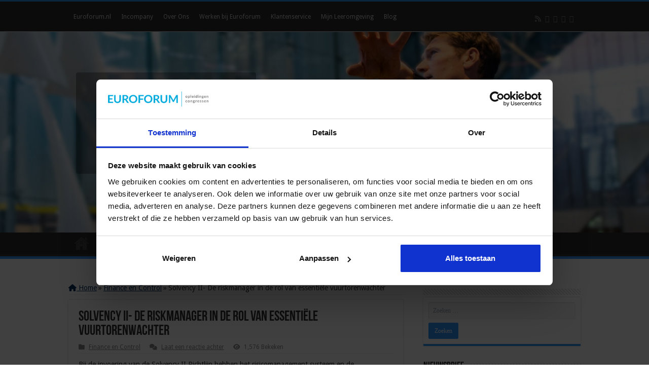

--- FILE ---
content_type: text/html; charset=UTF-8
request_url: https://blog.euroforum.nl/finance-control/solvency-ii-riskmanager-rol-essentiele-vuurtorenwachter/
body_size: 23044
content:
<!DOCTYPE html>
<html lang="nl-NL" prefix="og: http://ogp.me/ns#">
<head><style>img.lazy{min-height:1px}</style><link href="https://live.blog.euroforum.nl/wp-content/plugins/w3-total-cache/pub/js/lazyload.min.js.gzip" as="script">
<meta charset="UTF-8" />
<link rel="profile" href="https://gmpg.org/xfn/11" />
<link rel="pingback" href="https://blog.euroforum.nl/xmlrpc.php" />
<script type="text/javascript" data-cookieconsent="ignore">
	window.dataLayer = window.dataLayer || [];

	function gtag() {
		dataLayer.push(arguments);
	}

	gtag("consent", "default", {
		ad_personalization: "denied",
		ad_storage: "denied",
		ad_user_data: "denied",
		analytics_storage: "denied",
		functionality_storage: "denied",
		personalization_storage: "denied",
		security_storage: "granted",
		wait_for_update: 500,
	});
	gtag("set", "ads_data_redaction", true);
	gtag("set", "url_passthrough", true);
</script>
<script type="text/javascript" data-cookieconsent="ignore">
		(function (w, d, s, l, i) {
		w[l] = w[l] || [];
		w[l].push({'gtm.start': new Date().getTime(), event: 'gtm.js'});
		var f = d.getElementsByTagName(s)[0], j = d.createElement(s), dl = l !== 'dataLayer' ? '&l=' + l : '';
		j.async = true;
		j.src = 'https://www.googletagmanager.com/gtm.js?id=' + i + dl;
		f.parentNode.insertBefore(j, f);
	})(
		window,
		document,
		'script',
		'dataLayer',
		'GTM-P6W9MR4'
	);
</script>
<script type="text/javascript"
		id="Cookiebot"
		src="https://consent.cookiebot.com/uc.js"
		data-implementation="wp"
		data-cbid="a1d4435f-2b02-496a-bcb3-c3985b4c9a49"
							data-blockingmode="auto"
	></script>
<meta property="og:title" content="Solvency II- De riskmanager in de rol van essentiële vuurtorenwachter - Euroforum Blog"/>
<meta property="og:type" content="article"/>
<meta property="og:description" content="Bij de invoering van de Solvency II Richtlijn hebben het risicomanagement systeem en de risicomanage"/>
<meta property="og:url" content="https://blog.euroforum.nl/finance-control/solvency-ii-riskmanager-rol-essentiele-vuurtorenwachter/"/>
<meta property="og:site_name" content="Euroforum Blog"/>
<meta property="og:image" content="https://live.blog.euroforum.nl/wp-content/uploads/sites/13/2016/08/toren.jpg" />
<meta name='robots' content='index, follow, max-image-preview:large, max-snippet:-1, max-video-preview:-1' />

<!-- Google Tag Manager for WordPress by gtm4wp.com -->
<script data-cfasync="false" data-pagespeed-no-defer>
	var gtm4wp_datalayer_name = "dataLayer";
	var dataLayer = dataLayer || [];
</script>
<!-- End Google Tag Manager for WordPress by gtm4wp.com -->
	<!-- This site is optimized with the Yoast SEO plugin v26.8 - https://yoast.com/product/yoast-seo-wordpress/ -->
	<title>Solvency II- De riskmanager in de rol van essentiële vuurtorenwachter - Euroforum Blog</title>
	<link rel="canonical" href="https://blog.euroforum.nl/finance-control/solvency-ii-riskmanager-rol-essentiele-vuurtorenwachter/" />
	<meta property="og:locale" content="nl_NL" />
	<meta property="og:type" content="article" />
	<meta property="og:title" content="Solvency II- De riskmanager in de rol van essentiële vuurtorenwachter - Euroforum Blog" />
	<meta property="og:description" content="Bij de invoering van de Solvency II Richtlijn hebben het risicomanagement systeem en de risicomanagement functie bij verzekeraars een meer nadrukkelijke positie gekregen binnen verzekeraars. De richtlijnen en de afgeleide regelgeving bieden een kader waaraan de risicomanagement functie en het risicomanagement systeem dienen te voldoen. Risicomanagement raamwerk Onderdeel van dit raamwerk zijn standaardrisico’s die voor &hellip;" />
	<meta property="og:url" content="https://blog.euroforum.nl/finance-control/solvency-ii-riskmanager-rol-essentiele-vuurtorenwachter/" />
	<meta property="og:site_name" content="Euroforum Blog" />
	<meta property="article:publisher" content="https://www.facebook.com/euroforum.nederland/" />
	<meta property="article:published_time" content="2016-08-25T11:36:16+00:00" />
	<meta property="article:modified_time" content="2016-08-25T11:36:34+00:00" />
	<meta property="og:image" content="https://live.blog.euroforum.nl/wp-content/uploads/sites/13/2016/08/toren.jpg" />
	<meta property="og:image:width" content="660" />
	<meta property="og:image:height" content="330" />
	<meta property="og:image:type" content="image/jpeg" />
	<meta name="author" content="euroforum" />
	<meta name="twitter:card" content="summary_large_image" />
	<meta name="twitter:creator" content="@euroforum" />
	<meta name="twitter:site" content="@euroforum" />
	<script type="application/ld+json" class="yoast-schema-graph">{"@context":"https://schema.org","@graph":[{"@type":"Article","@id":"https://blog.euroforum.nl/finance-control/solvency-ii-riskmanager-rol-essentiele-vuurtorenwachter/#article","isPartOf":{"@id":"https://blog.euroforum.nl/finance-control/solvency-ii-riskmanager-rol-essentiele-vuurtorenwachter/"},"author":{"name":"euroforum","@id":"https://blog.euroforum.nl/#/schema/person/7a501771a91a0d50cc3cc2be1b229b53"},"headline":"Solvency II- De riskmanager in de rol van essentiële vuurtorenwachter","datePublished":"2016-08-25T11:36:16+00:00","dateModified":"2016-08-25T11:36:34+00:00","mainEntityOfPage":{"@id":"https://blog.euroforum.nl/finance-control/solvency-ii-riskmanager-rol-essentiele-vuurtorenwachter/"},"wordCount":675,"commentCount":0,"image":{"@id":"https://blog.euroforum.nl/finance-control/solvency-ii-riskmanager-rol-essentiele-vuurtorenwachter/#primaryimage"},"thumbnailUrl":"https://live.blog.euroforum.nl/wp-content/uploads/sites/13/2016/08/toren.jpg","articleSection":["Finance en Control"],"inLanguage":"nl-NL","potentialAction":[{"@type":"CommentAction","name":"Comment","target":["https://blog.euroforum.nl/finance-control/solvency-ii-riskmanager-rol-essentiele-vuurtorenwachter/#respond"]}]},{"@type":"WebPage","@id":"https://blog.euroforum.nl/finance-control/solvency-ii-riskmanager-rol-essentiele-vuurtorenwachter/","url":"https://blog.euroforum.nl/finance-control/solvency-ii-riskmanager-rol-essentiele-vuurtorenwachter/","name":"Solvency II- De riskmanager in de rol van essentiële vuurtorenwachter - Euroforum Blog","isPartOf":{"@id":"https://blog.euroforum.nl/#website"},"primaryImageOfPage":{"@id":"https://blog.euroforum.nl/finance-control/solvency-ii-riskmanager-rol-essentiele-vuurtorenwachter/#primaryimage"},"image":{"@id":"https://blog.euroforum.nl/finance-control/solvency-ii-riskmanager-rol-essentiele-vuurtorenwachter/#primaryimage"},"thumbnailUrl":"https://live.blog.euroforum.nl/wp-content/uploads/sites/13/2016/08/toren.jpg","datePublished":"2016-08-25T11:36:16+00:00","dateModified":"2016-08-25T11:36:34+00:00","author":{"@id":"https://blog.euroforum.nl/#/schema/person/7a501771a91a0d50cc3cc2be1b229b53"},"breadcrumb":{"@id":"https://blog.euroforum.nl/finance-control/solvency-ii-riskmanager-rol-essentiele-vuurtorenwachter/#breadcrumb"},"inLanguage":"nl-NL","potentialAction":[{"@type":"ReadAction","target":["https://blog.euroforum.nl/finance-control/solvency-ii-riskmanager-rol-essentiele-vuurtorenwachter/"]}]},{"@type":"ImageObject","inLanguage":"nl-NL","@id":"https://blog.euroforum.nl/finance-control/solvency-ii-riskmanager-rol-essentiele-vuurtorenwachter/#primaryimage","url":"https://live.blog.euroforum.nl/wp-content/uploads/sites/13/2016/08/toren.jpg","contentUrl":"https://live.blog.euroforum.nl/wp-content/uploads/sites/13/2016/08/toren.jpg","width":660,"height":330},{"@type":"BreadcrumbList","@id":"https://blog.euroforum.nl/finance-control/solvency-ii-riskmanager-rol-essentiele-vuurtorenwachter/#breadcrumb","itemListElement":[{"@type":"ListItem","position":1,"name":"Home","item":"https://blog.euroforum.nl/"},{"@type":"ListItem","position":2,"name":"Solvency II- De riskmanager in de rol van essentiële vuurtorenwachter"}]},{"@type":"WebSite","@id":"https://blog.euroforum.nl/#website","url":"https://blog.euroforum.nl/","name":"Euroforum Blog","description":"Het kennis blog van Euroforum","potentialAction":[{"@type":"SearchAction","target":{"@type":"EntryPoint","urlTemplate":"https://blog.euroforum.nl/?s={search_term_string}"},"query-input":{"@type":"PropertyValueSpecification","valueRequired":true,"valueName":"search_term_string"}}],"inLanguage":"nl-NL"},{"@type":"Person","@id":"https://blog.euroforum.nl/#/schema/person/7a501771a91a0d50cc3cc2be1b229b53","name":"euroforum","image":{"@type":"ImageObject","inLanguage":"nl-NL","@id":"https://blog.euroforum.nl/#/schema/person/image/","url":"https://secure.gravatar.com/avatar/65f48db8d66294a621788a25a30fb0f75a81e93d6e7e12c6b50025831b5517f1?s=96&d=mm&r=g","contentUrl":"https://secure.gravatar.com/avatar/65f48db8d66294a621788a25a30fb0f75a81e93d6e7e12c6b50025831b5517f1?s=96&d=mm&r=g","caption":"euroforum"},"description":"Euroforum is marktleider op het gebied van congressen, opleidingen en trainingen voor professionals en managers bij bedrijven, overheden en non-profit organisaties","sameAs":["http://www.euroforum.nl"],"url":"https://blog.euroforum.nl/author/euroforum/"}]}</script>
	<!-- / Yoast SEO plugin. -->


<link rel='dns-prefetch' href='//fonts.googleapis.com' />
<link rel="alternate" title="oEmbed (JSON)" type="application/json+oembed" href="https://blog.euroforum.nl/wp-json/oembed/1.0/embed?url=https%3A%2F%2Fblog.euroforum.nl%2Ffinance-control%2Fsolvency-ii-riskmanager-rol-essentiele-vuurtorenwachter%2F" />
<link rel="alternate" title="oEmbed (XML)" type="text/xml+oembed" href="https://blog.euroforum.nl/wp-json/oembed/1.0/embed?url=https%3A%2F%2Fblog.euroforum.nl%2Ffinance-control%2Fsolvency-ii-riskmanager-rol-essentiele-vuurtorenwachter%2F&#038;format=xml" />
<style id='wp-img-auto-sizes-contain-inline-css' type='text/css'>
img:is([sizes=auto i],[sizes^="auto," i]){contain-intrinsic-size:3000px 1500px}
/*# sourceURL=wp-img-auto-sizes-contain-inline-css */
</style>
<link rel='stylesheet' id='layerslider-css' href='https://live.blog.euroforum.nl/wp-content/plugins/LayerSlider/assets/static/layerslider/css/layerslider.css.gzip' type='text/css' media='all' />
<link rel='stylesheet' id='ls-google-fonts-css' href='https://fonts.googleapis.com/css?family=Lato:100,100i,200,200i,300,300i,400,400i,500,500i,600,600i,700,700i,800,800i,900,900i%7COpen+Sans:100,100i,200,200i,300,300i,400,400i,500,500i,600,600i,700,700i,800,800i,900,900i%7CIndie+Flower:100,100i,200,200i,300,300i,400,400i,500,500i,600,600i,700,700i,800,800i,900,900i%7COswald:100,100i,200,200i,300,300i,400,400i,500,500i,600,600i,700,700i,800,800i,900,900i' type='text/css' media='all' />
<style id='wp-emoji-styles-inline-css' type='text/css'>

	img.wp-smiley, img.emoji {
		display: inline !important;
		border: none !important;
		box-shadow: none !important;
		height: 1em !important;
		width: 1em !important;
		margin: 0 0.07em !important;
		vertical-align: -0.1em !important;
		background: none !important;
		padding: 0 !important;
	}
/*# sourceURL=wp-emoji-styles-inline-css */
</style>
<link rel='stylesheet' id='wp-block-library-css' href='https://live.blog.euroforum.nl/wp-includes/css/dist/block-library/style.min.css.gzip' type='text/css' media='all' />
<style id='wp-block-heading-inline-css' type='text/css'>
h1:where(.wp-block-heading).has-background,h2:where(.wp-block-heading).has-background,h3:where(.wp-block-heading).has-background,h4:where(.wp-block-heading).has-background,h5:where(.wp-block-heading).has-background,h6:where(.wp-block-heading).has-background{padding:1.25em 2.375em}h1.has-text-align-left[style*=writing-mode]:where([style*=vertical-lr]),h1.has-text-align-right[style*=writing-mode]:where([style*=vertical-rl]),h2.has-text-align-left[style*=writing-mode]:where([style*=vertical-lr]),h2.has-text-align-right[style*=writing-mode]:where([style*=vertical-rl]),h3.has-text-align-left[style*=writing-mode]:where([style*=vertical-lr]),h3.has-text-align-right[style*=writing-mode]:where([style*=vertical-rl]),h4.has-text-align-left[style*=writing-mode]:where([style*=vertical-lr]),h4.has-text-align-right[style*=writing-mode]:where([style*=vertical-rl]),h5.has-text-align-left[style*=writing-mode]:where([style*=vertical-lr]),h5.has-text-align-right[style*=writing-mode]:where([style*=vertical-rl]),h6.has-text-align-left[style*=writing-mode]:where([style*=vertical-lr]),h6.has-text-align-right[style*=writing-mode]:where([style*=vertical-rl]){rotate:180deg}
/*# sourceURL=https://live.blog.euroforum.nl/wp-includes/blocks/heading/style.min.css.gzip */
</style>
<style id='wp-block-image-inline-css' type='text/css'>
.wp-block-image>a,.wp-block-image>figure>a{display:inline-block}.wp-block-image img{box-sizing:border-box;height:auto;max-width:100%;vertical-align:bottom}@media not (prefers-reduced-motion){.wp-block-image img.hide{visibility:hidden}.wp-block-image img.show{animation:show-content-image .4s}}.wp-block-image[style*=border-radius] img,.wp-block-image[style*=border-radius]>a{border-radius:inherit}.wp-block-image.has-custom-border img{box-sizing:border-box}.wp-block-image.aligncenter{text-align:center}.wp-block-image.alignfull>a,.wp-block-image.alignwide>a{width:100%}.wp-block-image.alignfull img,.wp-block-image.alignwide img{height:auto;width:100%}.wp-block-image .aligncenter,.wp-block-image .alignleft,.wp-block-image .alignright,.wp-block-image.aligncenter,.wp-block-image.alignleft,.wp-block-image.alignright{display:table}.wp-block-image .aligncenter>figcaption,.wp-block-image .alignleft>figcaption,.wp-block-image .alignright>figcaption,.wp-block-image.aligncenter>figcaption,.wp-block-image.alignleft>figcaption,.wp-block-image.alignright>figcaption{caption-side:bottom;display:table-caption}.wp-block-image .alignleft{float:left;margin:.5em 1em .5em 0}.wp-block-image .alignright{float:right;margin:.5em 0 .5em 1em}.wp-block-image .aligncenter{margin-left:auto;margin-right:auto}.wp-block-image :where(figcaption){margin-bottom:1em;margin-top:.5em}.wp-block-image.is-style-circle-mask img{border-radius:9999px}@supports ((-webkit-mask-image:none) or (mask-image:none)) or (-webkit-mask-image:none){.wp-block-image.is-style-circle-mask img{border-radius:0;-webkit-mask-image:url('data:image/svg+xml;utf8,<svg viewBox="0 0 100 100" xmlns="http://www.w3.org/2000/svg"><circle cx="50" cy="50" r="50"/></svg>');mask-image:url('data:image/svg+xml;utf8,<svg viewBox="0 0 100 100" xmlns="http://www.w3.org/2000/svg"><circle cx="50" cy="50" r="50"/></svg>');mask-mode:alpha;-webkit-mask-position:center;mask-position:center;-webkit-mask-repeat:no-repeat;mask-repeat:no-repeat;-webkit-mask-size:contain;mask-size:contain}}:root :where(.wp-block-image.is-style-rounded img,.wp-block-image .is-style-rounded img){border-radius:9999px}.wp-block-image figure{margin:0}.wp-lightbox-container{display:flex;flex-direction:column;position:relative}.wp-lightbox-container img{cursor:zoom-in}.wp-lightbox-container img:hover+button{opacity:1}.wp-lightbox-container button{align-items:center;backdrop-filter:blur(16px) saturate(180%);background-color:#5a5a5a40;border:none;border-radius:4px;cursor:zoom-in;display:flex;height:20px;justify-content:center;opacity:0;padding:0;position:absolute;right:16px;text-align:center;top:16px;width:20px;z-index:100}@media not (prefers-reduced-motion){.wp-lightbox-container button{transition:opacity .2s ease}}.wp-lightbox-container button:focus-visible{outline:3px auto #5a5a5a40;outline:3px auto -webkit-focus-ring-color;outline-offset:3px}.wp-lightbox-container button:hover{cursor:pointer;opacity:1}.wp-lightbox-container button:focus{opacity:1}.wp-lightbox-container button:focus,.wp-lightbox-container button:hover,.wp-lightbox-container button:not(:hover):not(:active):not(.has-background){background-color:#5a5a5a40;border:none}.wp-lightbox-overlay{box-sizing:border-box;cursor:zoom-out;height:100vh;left:0;overflow:hidden;position:fixed;top:0;visibility:hidden;width:100%;z-index:100000}.wp-lightbox-overlay .close-button{align-items:center;cursor:pointer;display:flex;justify-content:center;min-height:40px;min-width:40px;padding:0;position:absolute;right:calc(env(safe-area-inset-right) + 16px);top:calc(env(safe-area-inset-top) + 16px);z-index:5000000}.wp-lightbox-overlay .close-button:focus,.wp-lightbox-overlay .close-button:hover,.wp-lightbox-overlay .close-button:not(:hover):not(:active):not(.has-background){background:none;border:none}.wp-lightbox-overlay .lightbox-image-container{height:var(--wp--lightbox-container-height);left:50%;overflow:hidden;position:absolute;top:50%;transform:translate(-50%,-50%);transform-origin:top left;width:var(--wp--lightbox-container-width);z-index:9999999999}.wp-lightbox-overlay .wp-block-image{align-items:center;box-sizing:border-box;display:flex;height:100%;justify-content:center;margin:0;position:relative;transform-origin:0 0;width:100%;z-index:3000000}.wp-lightbox-overlay .wp-block-image img{height:var(--wp--lightbox-image-height);min-height:var(--wp--lightbox-image-height);min-width:var(--wp--lightbox-image-width);width:var(--wp--lightbox-image-width)}.wp-lightbox-overlay .wp-block-image figcaption{display:none}.wp-lightbox-overlay button{background:none;border:none}.wp-lightbox-overlay .scrim{background-color:#fff;height:100%;opacity:.9;position:absolute;width:100%;z-index:2000000}.wp-lightbox-overlay.active{visibility:visible}@media not (prefers-reduced-motion){.wp-lightbox-overlay.active{animation:turn-on-visibility .25s both}.wp-lightbox-overlay.active img{animation:turn-on-visibility .35s both}.wp-lightbox-overlay.show-closing-animation:not(.active){animation:turn-off-visibility .35s both}.wp-lightbox-overlay.show-closing-animation:not(.active) img{animation:turn-off-visibility .25s both}.wp-lightbox-overlay.zoom.active{animation:none;opacity:1;visibility:visible}.wp-lightbox-overlay.zoom.active .lightbox-image-container{animation:lightbox-zoom-in .4s}.wp-lightbox-overlay.zoom.active .lightbox-image-container img{animation:none}.wp-lightbox-overlay.zoom.active .scrim{animation:turn-on-visibility .4s forwards}.wp-lightbox-overlay.zoom.show-closing-animation:not(.active){animation:none}.wp-lightbox-overlay.zoom.show-closing-animation:not(.active) .lightbox-image-container{animation:lightbox-zoom-out .4s}.wp-lightbox-overlay.zoom.show-closing-animation:not(.active) .lightbox-image-container img{animation:none}.wp-lightbox-overlay.zoom.show-closing-animation:not(.active) .scrim{animation:turn-off-visibility .4s forwards}}@keyframes show-content-image{0%{visibility:hidden}99%{visibility:hidden}to{visibility:visible}}@keyframes turn-on-visibility{0%{opacity:0}to{opacity:1}}@keyframes turn-off-visibility{0%{opacity:1;visibility:visible}99%{opacity:0;visibility:visible}to{opacity:0;visibility:hidden}}@keyframes lightbox-zoom-in{0%{transform:translate(calc((-100vw + var(--wp--lightbox-scrollbar-width))/2 + var(--wp--lightbox-initial-left-position)),calc(-50vh + var(--wp--lightbox-initial-top-position))) scale(var(--wp--lightbox-scale))}to{transform:translate(-50%,-50%) scale(1)}}@keyframes lightbox-zoom-out{0%{transform:translate(-50%,-50%) scale(1);visibility:visible}99%{visibility:visible}to{transform:translate(calc((-100vw + var(--wp--lightbox-scrollbar-width))/2 + var(--wp--lightbox-initial-left-position)),calc(-50vh + var(--wp--lightbox-initial-top-position))) scale(var(--wp--lightbox-scale));visibility:hidden}}
/*# sourceURL=https://live.blog.euroforum.nl/wp-includes/blocks/image/style.min.css.gzip */
</style>
<style id='wp-block-paragraph-inline-css' type='text/css'>
.is-small-text{font-size:.875em}.is-regular-text{font-size:1em}.is-large-text{font-size:2.25em}.is-larger-text{font-size:3em}.has-drop-cap:not(:focus):first-letter{float:left;font-size:8.4em;font-style:normal;font-weight:100;line-height:.68;margin:.05em .1em 0 0;text-transform:uppercase}body.rtl .has-drop-cap:not(:focus):first-letter{float:none;margin-left:.1em}p.has-drop-cap.has-background{overflow:hidden}:root :where(p.has-background){padding:1.25em 2.375em}:where(p.has-text-color:not(.has-link-color)) a{color:inherit}p.has-text-align-left[style*="writing-mode:vertical-lr"],p.has-text-align-right[style*="writing-mode:vertical-rl"]{rotate:180deg}
/*# sourceURL=https://live.blog.euroforum.nl/wp-includes/blocks/paragraph/style.min.css.gzip */
</style>
<style id='global-styles-inline-css' type='text/css'>
:root{--wp--preset--aspect-ratio--square: 1;--wp--preset--aspect-ratio--4-3: 4/3;--wp--preset--aspect-ratio--3-4: 3/4;--wp--preset--aspect-ratio--3-2: 3/2;--wp--preset--aspect-ratio--2-3: 2/3;--wp--preset--aspect-ratio--16-9: 16/9;--wp--preset--aspect-ratio--9-16: 9/16;--wp--preset--color--black: #000000;--wp--preset--color--cyan-bluish-gray: #abb8c3;--wp--preset--color--white: #ffffff;--wp--preset--color--pale-pink: #f78da7;--wp--preset--color--vivid-red: #cf2e2e;--wp--preset--color--luminous-vivid-orange: #ff6900;--wp--preset--color--luminous-vivid-amber: #fcb900;--wp--preset--color--light-green-cyan: #7bdcb5;--wp--preset--color--vivid-green-cyan: #00d084;--wp--preset--color--pale-cyan-blue: #8ed1fc;--wp--preset--color--vivid-cyan-blue: #0693e3;--wp--preset--color--vivid-purple: #9b51e0;--wp--preset--gradient--vivid-cyan-blue-to-vivid-purple: linear-gradient(135deg,rgb(6,147,227) 0%,rgb(155,81,224) 100%);--wp--preset--gradient--light-green-cyan-to-vivid-green-cyan: linear-gradient(135deg,rgb(122,220,180) 0%,rgb(0,208,130) 100%);--wp--preset--gradient--luminous-vivid-amber-to-luminous-vivid-orange: linear-gradient(135deg,rgb(252,185,0) 0%,rgb(255,105,0) 100%);--wp--preset--gradient--luminous-vivid-orange-to-vivid-red: linear-gradient(135deg,rgb(255,105,0) 0%,rgb(207,46,46) 100%);--wp--preset--gradient--very-light-gray-to-cyan-bluish-gray: linear-gradient(135deg,rgb(238,238,238) 0%,rgb(169,184,195) 100%);--wp--preset--gradient--cool-to-warm-spectrum: linear-gradient(135deg,rgb(74,234,220) 0%,rgb(151,120,209) 20%,rgb(207,42,186) 40%,rgb(238,44,130) 60%,rgb(251,105,98) 80%,rgb(254,248,76) 100%);--wp--preset--gradient--blush-light-purple: linear-gradient(135deg,rgb(255,206,236) 0%,rgb(152,150,240) 100%);--wp--preset--gradient--blush-bordeaux: linear-gradient(135deg,rgb(254,205,165) 0%,rgb(254,45,45) 50%,rgb(107,0,62) 100%);--wp--preset--gradient--luminous-dusk: linear-gradient(135deg,rgb(255,203,112) 0%,rgb(199,81,192) 50%,rgb(65,88,208) 100%);--wp--preset--gradient--pale-ocean: linear-gradient(135deg,rgb(255,245,203) 0%,rgb(182,227,212) 50%,rgb(51,167,181) 100%);--wp--preset--gradient--electric-grass: linear-gradient(135deg,rgb(202,248,128) 0%,rgb(113,206,126) 100%);--wp--preset--gradient--midnight: linear-gradient(135deg,rgb(2,3,129) 0%,rgb(40,116,252) 100%);--wp--preset--font-size--small: 13px;--wp--preset--font-size--medium: 20px;--wp--preset--font-size--large: 36px;--wp--preset--font-size--x-large: 42px;--wp--preset--spacing--20: 0.44rem;--wp--preset--spacing--30: 0.67rem;--wp--preset--spacing--40: 1rem;--wp--preset--spacing--50: 1.5rem;--wp--preset--spacing--60: 2.25rem;--wp--preset--spacing--70: 3.38rem;--wp--preset--spacing--80: 5.06rem;--wp--preset--shadow--natural: 6px 6px 9px rgba(0, 0, 0, 0.2);--wp--preset--shadow--deep: 12px 12px 50px rgba(0, 0, 0, 0.4);--wp--preset--shadow--sharp: 6px 6px 0px rgba(0, 0, 0, 0.2);--wp--preset--shadow--outlined: 6px 6px 0px -3px rgb(255, 255, 255), 6px 6px rgb(0, 0, 0);--wp--preset--shadow--crisp: 6px 6px 0px rgb(0, 0, 0);}:where(.is-layout-flex){gap: 0.5em;}:where(.is-layout-grid){gap: 0.5em;}body .is-layout-flex{display: flex;}.is-layout-flex{flex-wrap: wrap;align-items: center;}.is-layout-flex > :is(*, div){margin: 0;}body .is-layout-grid{display: grid;}.is-layout-grid > :is(*, div){margin: 0;}:where(.wp-block-columns.is-layout-flex){gap: 2em;}:where(.wp-block-columns.is-layout-grid){gap: 2em;}:where(.wp-block-post-template.is-layout-flex){gap: 1.25em;}:where(.wp-block-post-template.is-layout-grid){gap: 1.25em;}.has-black-color{color: var(--wp--preset--color--black) !important;}.has-cyan-bluish-gray-color{color: var(--wp--preset--color--cyan-bluish-gray) !important;}.has-white-color{color: var(--wp--preset--color--white) !important;}.has-pale-pink-color{color: var(--wp--preset--color--pale-pink) !important;}.has-vivid-red-color{color: var(--wp--preset--color--vivid-red) !important;}.has-luminous-vivid-orange-color{color: var(--wp--preset--color--luminous-vivid-orange) !important;}.has-luminous-vivid-amber-color{color: var(--wp--preset--color--luminous-vivid-amber) !important;}.has-light-green-cyan-color{color: var(--wp--preset--color--light-green-cyan) !important;}.has-vivid-green-cyan-color{color: var(--wp--preset--color--vivid-green-cyan) !important;}.has-pale-cyan-blue-color{color: var(--wp--preset--color--pale-cyan-blue) !important;}.has-vivid-cyan-blue-color{color: var(--wp--preset--color--vivid-cyan-blue) !important;}.has-vivid-purple-color{color: var(--wp--preset--color--vivid-purple) !important;}.has-black-background-color{background-color: var(--wp--preset--color--black) !important;}.has-cyan-bluish-gray-background-color{background-color: var(--wp--preset--color--cyan-bluish-gray) !important;}.has-white-background-color{background-color: var(--wp--preset--color--white) !important;}.has-pale-pink-background-color{background-color: var(--wp--preset--color--pale-pink) !important;}.has-vivid-red-background-color{background-color: var(--wp--preset--color--vivid-red) !important;}.has-luminous-vivid-orange-background-color{background-color: var(--wp--preset--color--luminous-vivid-orange) !important;}.has-luminous-vivid-amber-background-color{background-color: var(--wp--preset--color--luminous-vivid-amber) !important;}.has-light-green-cyan-background-color{background-color: var(--wp--preset--color--light-green-cyan) !important;}.has-vivid-green-cyan-background-color{background-color: var(--wp--preset--color--vivid-green-cyan) !important;}.has-pale-cyan-blue-background-color{background-color: var(--wp--preset--color--pale-cyan-blue) !important;}.has-vivid-cyan-blue-background-color{background-color: var(--wp--preset--color--vivid-cyan-blue) !important;}.has-vivid-purple-background-color{background-color: var(--wp--preset--color--vivid-purple) !important;}.has-black-border-color{border-color: var(--wp--preset--color--black) !important;}.has-cyan-bluish-gray-border-color{border-color: var(--wp--preset--color--cyan-bluish-gray) !important;}.has-white-border-color{border-color: var(--wp--preset--color--white) !important;}.has-pale-pink-border-color{border-color: var(--wp--preset--color--pale-pink) !important;}.has-vivid-red-border-color{border-color: var(--wp--preset--color--vivid-red) !important;}.has-luminous-vivid-orange-border-color{border-color: var(--wp--preset--color--luminous-vivid-orange) !important;}.has-luminous-vivid-amber-border-color{border-color: var(--wp--preset--color--luminous-vivid-amber) !important;}.has-light-green-cyan-border-color{border-color: var(--wp--preset--color--light-green-cyan) !important;}.has-vivid-green-cyan-border-color{border-color: var(--wp--preset--color--vivid-green-cyan) !important;}.has-pale-cyan-blue-border-color{border-color: var(--wp--preset--color--pale-cyan-blue) !important;}.has-vivid-cyan-blue-border-color{border-color: var(--wp--preset--color--vivid-cyan-blue) !important;}.has-vivid-purple-border-color{border-color: var(--wp--preset--color--vivid-purple) !important;}.has-vivid-cyan-blue-to-vivid-purple-gradient-background{background: var(--wp--preset--gradient--vivid-cyan-blue-to-vivid-purple) !important;}.has-light-green-cyan-to-vivid-green-cyan-gradient-background{background: var(--wp--preset--gradient--light-green-cyan-to-vivid-green-cyan) !important;}.has-luminous-vivid-amber-to-luminous-vivid-orange-gradient-background{background: var(--wp--preset--gradient--luminous-vivid-amber-to-luminous-vivid-orange) !important;}.has-luminous-vivid-orange-to-vivid-red-gradient-background{background: var(--wp--preset--gradient--luminous-vivid-orange-to-vivid-red) !important;}.has-very-light-gray-to-cyan-bluish-gray-gradient-background{background: var(--wp--preset--gradient--very-light-gray-to-cyan-bluish-gray) !important;}.has-cool-to-warm-spectrum-gradient-background{background: var(--wp--preset--gradient--cool-to-warm-spectrum) !important;}.has-blush-light-purple-gradient-background{background: var(--wp--preset--gradient--blush-light-purple) !important;}.has-blush-bordeaux-gradient-background{background: var(--wp--preset--gradient--blush-bordeaux) !important;}.has-luminous-dusk-gradient-background{background: var(--wp--preset--gradient--luminous-dusk) !important;}.has-pale-ocean-gradient-background{background: var(--wp--preset--gradient--pale-ocean) !important;}.has-electric-grass-gradient-background{background: var(--wp--preset--gradient--electric-grass) !important;}.has-midnight-gradient-background{background: var(--wp--preset--gradient--midnight) !important;}.has-small-font-size{font-size: var(--wp--preset--font-size--small) !important;}.has-medium-font-size{font-size: var(--wp--preset--font-size--medium) !important;}.has-large-font-size{font-size: var(--wp--preset--font-size--large) !important;}.has-x-large-font-size{font-size: var(--wp--preset--font-size--x-large) !important;}
/*# sourceURL=global-styles-inline-css */
</style>

<style id='classic-theme-styles-inline-css' type='text/css'>
/*! This file is auto-generated */
.wp-block-button__link{color:#fff;background-color:#32373c;border-radius:9999px;box-shadow:none;text-decoration:none;padding:calc(.667em + 2px) calc(1.333em + 2px);font-size:1.125em}.wp-block-file__button{background:#32373c;color:#fff;text-decoration:none}
/*# sourceURL=https://live.blog.euroforum.nl/wp-includes/css/classic-themes.min.css.gzip */
</style>
<link rel='stylesheet' id='tailwindcss-css' href='https://live.blog.euroforum.nl/wp-content/plugins/deployteq-forms-main/css/tailwind-styles.css.gzip' type='text/css' media='all' />
<link rel='stylesheet' id='deployteq-styles-css' href='https://live.blog.euroforum.nl/wp-content/plugins/deployteq-forms-main/css/styles.css.gzip' type='text/css' media='all' />
<link rel='stylesheet' id='deployteq-newsletter-style-css' href='https://live.blog.euroforum.nl/wp-content/plugins/deployteq-nieuwsbrief/css/deployteq-newsletter.css.gzip' type='text/css' media='all' />
<link rel='stylesheet' id='erc-public-css' href='https://live.blog.euroforum.nl/wp-content/plugins/euroforum-related-courses/assets/css/public.css.gzip' type='text/css' media='all' />
<link rel='stylesheet' id='parent-style-css' href='https://live.blog.euroforum.nl/wp-content/themes/sahifa/style.css.gzip' type='text/css' media='all' />
<link rel='stylesheet' id='child-style-css' href='https://live.blog.euroforum.nl/wp-content/themes/blog-template/style.css.gzip' type='text/css' media='all' />
<link rel='stylesheet' id='tie-style-css' href='https://live.blog.euroforum.nl/wp-content/themes/blog-template/style.css.gzip' type='text/css' media='all' />
<link rel='stylesheet' id='tie-ilightbox-skin-css' href='https://live.blog.euroforum.nl/wp-content/themes/sahifa/css/ilightbox/dark-skin/skin.css.gzip' type='text/css' media='all' />
<link rel='stylesheet' id='Droid+Sans-css' href='https://fonts.googleapis.com/css?family=Droid+Sans%3Aregular%2C700&#038;subset=latin%2Clatin-ext' type='text/css' media='all' />
<script type="text/javascript" src="https://live.blog.euroforum.nl/wp-includes/js/jquery/jquery.min.js.gzip" id="jquery-core-js"></script>
<script type="text/javascript" src="https://live.blog.euroforum.nl/wp-includes/js/jquery/jquery-migrate.min.js.gzip" id="jquery-migrate-js"></script>
<script type="text/javascript" id="layerslider-utils-js-extra">
/* <![CDATA[ */
var LS_Meta = {"v":"7.9.6","fixGSAP":"1"};
//# sourceURL=layerslider-utils-js-extra
/* ]]> */
</script>
<script type="text/javascript" src="https://live.blog.euroforum.nl/wp-content/plugins/LayerSlider/assets/static/layerslider/js/layerslider.utils.js.gzip" id="layerslider-utils-js"></script>
<script type="text/javascript" src="https://live.blog.euroforum.nl/wp-content/plugins/LayerSlider/assets/static/layerslider/js/layerslider.kreaturamedia.jquery.js.gzip" id="layerslider-js"></script>
<script type="text/javascript" src="https://live.blog.euroforum.nl/wp-content/plugins/LayerSlider/assets/static/layerslider/js/layerslider.transitions.js.gzip" id="layerslider-transitions-js"></script>
<script type="text/javascript" src="https://live.blog.euroforum.nl/wp-content/themes/blog-template/js/ef-scripts.js.gzip" id="ef-scripts-js"></script>
<script type="text/javascript" id="tie-postviews-cache-js-extra">
/* <![CDATA[ */
var tieViewsCacheL10n = {"admin_ajax_url":"https://blog.euroforum.nl/wp-admin/admin-ajax.php","post_id":"104287"};
//# sourceURL=tie-postviews-cache-js-extra
/* ]]> */
</script>
<script type="text/javascript" src="https://live.blog.euroforum.nl/wp-content/themes/sahifa/js/postviews-cache.js.gzip" id="tie-postviews-cache-js"></script>
<meta name="generator" content="Powered by LayerSlider 7.9.6 - Build Heros, Sliders, and Popups. Create Animations and Beautiful, Rich Web Content as Easy as Never Before on WordPress." />
<!-- LayerSlider updates and docs at: https://layerslider.com -->
<link rel="https://api.w.org/" href="https://blog.euroforum.nl/wp-json/" /><link rel="alternate" title="JSON" type="application/json" href="https://blog.euroforum.nl/wp-json/wp/v2/posts/104287" /><link rel="EditURI" type="application/rsd+xml" title="RSD" href="https://blog.euroforum.nl/xmlrpc.php?rsd" />
<meta name="generator" content="WordPress 6.9" />
<link rel='shortlink' href='https://blog.euroforum.nl/?p=104287' />

<!-- Google Tag Manager for WordPress by gtm4wp.com -->
<!-- GTM Container placement set to manual -->
<script data-cfasync="false" data-pagespeed-no-defer>
	var dataLayer_content = {"siteID":13,"siteName":"Euroforum Blog","pageTitle":"Solvency II- De riskmanager in de rol van essentiële vuurtorenwachter - Euroforum Blog","pagePostType":"post","pagePostType2":"single-post","pageCategory":["finance-control"],"pagePostAuthor":"euroforum"};
	dataLayer.push( dataLayer_content );
</script>
<script data-cfasync="false" data-pagespeed-no-defer>
(function(w,d,s,l,i){w[l]=w[l]||[];w[l].push({'gtm.start':
new Date().getTime(),event:'gtm.js'});var f=d.getElementsByTagName(s)[0],
j=d.createElement(s),dl=l!='dataLayer'?'&l='+l:'';j.async=true;j.src=
'//www.googletagmanager.com/gtm.js?id='+i+dl;f.parentNode.insertBefore(j,f);
})(window,document,'script','dataLayer','GTM-P6W9MR4');
</script>
<!-- End Google Tag Manager for WordPress by gtm4wp.com --><style id="erc-custom-css">h2.erc-heading {
 margin-bottom: 10px!important;
}
.erc-list-image img {
	height: 100%;
}</style>    <!-- Google Tag Manager -->
    <script>(function(w,d,s,l,i){w[l]=w[l]||[];w[l].push({'gtm.start':
    new Date().getTime(),event:'gtm.js'});var f=d.getElementsByTagName(s)[0],
    j=d.createElement(s),dl=l!='dataLayer'?'&l='+l:'';j.async=true;j.src=
    'https://www.googletagmanager.com/gtm.js?id='+i+dl;f.parentNode.insertBefore(j,f);
    })(window,document,'script','dataLayer','GTM-P6W9MR4');</script>
    <!-- End Google Tag Manager -->
    <link rel="shortcut icon" href="https://live.blog.euroforum.nl/wp-content/uploads/sites/13/2022/01/favicon.jpg" title="Favicon" />
<!--[if IE]>
<script type="text/javascript">jQuery(document).ready(function (){ jQuery(".menu-item").has("ul").children("a").attr("aria-haspopup", "true");});</script>
<![endif]-->
<!--[if lt IE 9]>
<script src="https://live.blog.euroforum.nl/wp-content/themes/sahifa/js/html5.js.gzip"></script>
<script src="https://live.blog.euroforum.nl/wp-content/themes/sahifa/js/selectivizr-min.js.gzip"></script>
<![endif]-->
<!--[if IE 9]>
<link rel="stylesheet" type="text/css" media="all" href="https://live.blog.euroforum.nl/wp-content/themes/sahifa/css/ie9.css.gzip" />
<![endif]-->
<!--[if IE 8]>
<link rel="stylesheet" type="text/css" media="all" href="https://live.blog.euroforum.nl/wp-content/themes/sahifa/css/ie8.css.gzip" />
<![endif]-->
<!--[if IE 7]>
<link rel="stylesheet" type="text/css" media="all" href="https://live.blog.euroforum.nl/wp-content/themes/sahifa/css/ie7.css.gzip" />
<![endif]-->


<meta name="viewport" content="width=device-width, initial-scale=1.0" />
<link rel="apple-touch-icon-precomposed" sizes="144x144" href="https://live.blog.euroforum.nl/wp-content/uploads/sites/13/2022/01/favicon.jpg" />
<link rel="apple-touch-icon-precomposed" sizes="120x120" href="https://live.blog.euroforum.nl/wp-content/uploads/sites/13/2022/01/favicon.jpg" />
<link rel="apple-touch-icon-precomposed" sizes="72x72" href="https://live.blog.euroforum.nl/wp-content/uploads/sites/13/2022/01/favicon.jpg" />
<link rel="apple-touch-icon-precomposed" href="https://live.blog.euroforum.nl/wp-content/uploads/sites/13/2022/01/favicon.jpg" />

<link rel="stylesheet" href="https://cdnjs.cloudflare.com/ajax/libs/font-awesome/6.5.1/css/all.min.css">

<style type="text/css" media="screen">

body{
	font-family: 'Droid Sans';
	font-size : 14px;
}

::-webkit-scrollbar {
	width: 8px;
	height:8px;
}

#main-nav,
.cat-box-content,
#sidebar .widget-container,
.post-listing,
#commentform {
	border-bottom-color: #3399FF;
}

.search-block .search-button,
#topcontrol,
#main-nav ul li.current-menu-item a,
#main-nav ul li.current-menu-item a:hover,
#main-nav ul li.current_page_parent a,
#main-nav ul li.current_page_parent a:hover,
#main-nav ul li.current-menu-parent a,
#main-nav ul li.current-menu-parent a:hover,
#main-nav ul li.current-page-ancestor a,
#main-nav ul li.current-page-ancestor a:hover,
.pagination span.current,
.share-post span.share-text,
.flex-control-paging li a.flex-active,
.ei-slider-thumbs li.ei-slider-element,
.review-percentage .review-item span span,
.review-final-score,
.button,
a.button,
a.more-link,
#main-content input[type="submit"],
.form-submit #submit,
#login-form .login-button,
.widget-feedburner .feedburner-subscribe,
input[type="submit"],
#buddypress button,
#buddypress a.button,
#buddypress input[type=submit],
#buddypress input[type=reset],
#buddypress ul.button-nav li a,
#buddypress div.generic-button a,
#buddypress .comment-reply-link,
#buddypress div.item-list-tabs ul li a span,
#buddypress div.item-list-tabs ul li.selected a,
#buddypress div.item-list-tabs ul li.current a,
#buddypress #members-directory-form div.item-list-tabs ul li.selected span,
#members-list-options a.selected,
#groups-list-options a.selected,
body.dark-skin #buddypress div.item-list-tabs ul li a span,
body.dark-skin #buddypress div.item-list-tabs ul li.selected a,
body.dark-skin #buddypress div.item-list-tabs ul li.current a,
body.dark-skin #members-list-options a.selected,
body.dark-skin #groups-list-options a.selected,
.search-block-large .search-button,
#featured-posts .flex-next:hover,
#featured-posts .flex-prev:hover,
a.tie-cart span.shooping-count,
.woocommerce span.onsale,
.woocommerce-page span.onsale ,
.woocommerce .widget_price_filter .ui-slider .ui-slider-handle,
.woocommerce-page .widget_price_filter .ui-slider .ui-slider-handle,
#check-also-close,
a.post-slideshow-next,
a.post-slideshow-prev,
.widget_price_filter .ui-slider .ui-slider-handle,
.quantity .minus:hover,
.quantity .plus:hover,
.mejs-container .mejs-controls .mejs-time-rail .mejs-time-current,
#reading-position-indicator  {
	background-color:#3399FF;
}

::-webkit-scrollbar-thumb{
	background-color:#3399FF !important;
}

#theme-footer,
#theme-header,
.top-nav ul li.current-menu-item:before,
#main-nav .menu-sub-content ,
#main-nav ul ul,
#check-also-box {
	border-top-color: #3399FF;
}

.search-block:after {
	border-right-color:#3399FF;
}

body.rtl .search-block:after {
	border-left-color:#3399FF;
}

#main-nav ul > li.menu-item-has-children:hover > a:after,
#main-nav ul > li.mega-menu:hover > a:after {
	border-color:transparent transparent #3399FF;
}

.widget.timeline-posts li a:hover,
.widget.timeline-posts li a:hover span.tie-date {
	color: #3399FF;
}

.widget.timeline-posts li a:hover span.tie-date:before {
	background: #3399FF;
	border-color: #3399FF;
}

#order_review,
#order_review_heading {
	border-color: #3399FF;
}


a {
	color: #003062;
	text-decoration: underline;
}
		
a:hover {
	color: #3399ff;
	text-decoration: none;
}
		
.top-nav ul li a:hover, .top-nav ul li:hover > a, .top-nav ul :hover > a , .top-nav ul li.current-menu-item a {
	color: #ffffff;
}
		
.top-nav ul li a , .top-nav ul ul a {
	color: #d2d2d2;
}
		
.footer-widget-top h4 {
	color: #ffffff;
}
		
#theme-footer a {
	color: #ffffff;
}
		
#theme-footer a:hover {
	color: #777777;
}
		
.top-nav, .top-nav ul ul {
	background-color:#2d2d2d !important; 
				}


#theme-header {
	background-color:#ffffff !important; 
	background-image: url('https://live.blog.euroforum.nl/wp-content/uploads/sites/13/2022/01/home-visual-opt.jpg') !important; 
	background-repeat:no-repeat !important; 
	background-attachment:scroll !important; 
	background-position:center center !important; 
}


#theme-footer {
	background-color:#2d2d2d !important; 
				}


.breaking-news span.breaking-news-title {background: #003062;}

.top-nav {
height: 60px;
line-height:60px;
}
.header-content {
	padding: 20px 15px;
	margin: 0 auto;
	min-height: 55vh;
}
#main-nav ul li a,
.top-nav ul li a {text-decoration:none;}
.top-nav .social-icons {padding:2px 10px 0 0;}
.top-nav .social-icons a {
    color: #d2d2d2;
}
#breaking-news {margin-top: 20px;}
.top-nav .social-icons a:hover {
    color: #ffffff;
}
.logo {
    background: rgba(0, 0, 0, 0.3) none repeat scroll 0 0 !important;
    border-radius: 4px !important;
padding: 20px 20px 30px 20px;
}

#theme-footer .social-icons i {
    color: rgb(235, 235, 235);
}
#theme-footer .social-icons i:hover {
    color: rgb(235, 235, 235);
}

.post-title h1{
    font-family: BebasNeueRegular,arial,Georgia,serif;
    font-size: 32px!important;
}
.entry h2{
    font-family: BebasNeueRegular,arial,Georgia,serif!important;
    font-size: 26px!important;
    margin-bottom: 0; 
}
.entry h3{
    font-family: BebasNeueRegular,arial,Georgia,serif!important;
    font-size: 20px!important;
    margin-bottom: 0; 
    
}
.related-item .post-meta {
    display:none;
}</style>

		<script type="text/javascript">
			/* <![CDATA[ */
				var sf_position = '0';
				var sf_templates = "<a href=\"{search_url_escaped}\">Bekijk alle resultaten<\/a>";
				var sf_input = '.search-live';
				jQuery(document).ready(function(){
					jQuery(sf_input).ajaxyLiveSearch({"expand":false,"searchUrl":"https:\/\/blog.euroforum.nl\/?s=%s","text":"Search","delay":500,"iwidth":180,"width":315,"ajaxUrl":"https:\/\/blog.euroforum.nl\/wp-admin\/admin-ajax.php","rtl":0});
					jQuery(".live-search_ajaxy-selective-input").keyup(function() {
						var width = jQuery(this).val().length * 8;
						if(width < 50) {
							width = 50;
						}
						jQuery(this).width(width);
					});
					jQuery(".live-search_ajaxy-selective-search").click(function() {
						jQuery(this).find(".live-search_ajaxy-selective-input").focus();
					});
					jQuery(".live-search_ajaxy-selective-close").click(function() {
						jQuery(this).parent().remove();
					});
				});
			/* ]]> */
		</script>
		<meta name="generator" content="Powered by WPBakery Page Builder - drag and drop page builder for WordPress."/>
<meta name="generator" content="Powered by Slider Revolution 6.5.15 - responsive, Mobile-Friendly Slider Plugin for WordPress with comfortable drag and drop interface." />
<script>function setREVStartSize(e){
			//window.requestAnimationFrame(function() {
				window.RSIW = window.RSIW===undefined ? window.innerWidth : window.RSIW;
				window.RSIH = window.RSIH===undefined ? window.innerHeight : window.RSIH;
				try {
					var pw = document.getElementById(e.c).parentNode.offsetWidth,
						newh;
					pw = pw===0 || isNaN(pw) ? window.RSIW : pw;
					e.tabw = e.tabw===undefined ? 0 : parseInt(e.tabw);
					e.thumbw = e.thumbw===undefined ? 0 : parseInt(e.thumbw);
					e.tabh = e.tabh===undefined ? 0 : parseInt(e.tabh);
					e.thumbh = e.thumbh===undefined ? 0 : parseInt(e.thumbh);
					e.tabhide = e.tabhide===undefined ? 0 : parseInt(e.tabhide);
					e.thumbhide = e.thumbhide===undefined ? 0 : parseInt(e.thumbhide);
					e.mh = e.mh===undefined || e.mh=="" || e.mh==="auto" ? 0 : parseInt(e.mh,0);
					if(e.layout==="fullscreen" || e.l==="fullscreen")
						newh = Math.max(e.mh,window.RSIH);
					else{
						e.gw = Array.isArray(e.gw) ? e.gw : [e.gw];
						for (var i in e.rl) if (e.gw[i]===undefined || e.gw[i]===0) e.gw[i] = e.gw[i-1];
						e.gh = e.el===undefined || e.el==="" || (Array.isArray(e.el) && e.el.length==0)? e.gh : e.el;
						e.gh = Array.isArray(e.gh) ? e.gh : [e.gh];
						for (var i in e.rl) if (e.gh[i]===undefined || e.gh[i]===0) e.gh[i] = e.gh[i-1];
											
						var nl = new Array(e.rl.length),
							ix = 0,
							sl;
						e.tabw = e.tabhide>=pw ? 0 : e.tabw;
						e.thumbw = e.thumbhide>=pw ? 0 : e.thumbw;
						e.tabh = e.tabhide>=pw ? 0 : e.tabh;
						e.thumbh = e.thumbhide>=pw ? 0 : e.thumbh;
						for (var i in e.rl) nl[i] = e.rl[i]<window.RSIW ? 0 : e.rl[i];
						sl = nl[0];
						for (var i in nl) if (sl>nl[i] && nl[i]>0) { sl = nl[i]; ix=i;}
						var m = pw>(e.gw[ix]+e.tabw+e.thumbw) ? 1 : (pw-(e.tabw+e.thumbw)) / (e.gw[ix]);
						newh =  (e.gh[ix] * m) + (e.tabh + e.thumbh);
					}
					var el = document.getElementById(e.c);
					if (el!==null && el) el.style.height = newh+"px";
					el = document.getElementById(e.c+"_wrapper");
					if (el!==null && el) {
						el.style.height = newh+"px";
						el.style.display = "block";
					}
				} catch(e){
					console.log("Failure at Presize of Slider:" + e)
				}
			//});
		  };</script>
		<style type="text/css" id="wp-custom-css">
			 .social-icons {
	list-style: none;
  padding: 0;
  margin: 0;
}

.social-icons li {
	display: inline-block;
  margin-right: 10px; 
}

.footer-widget-container li {
	padding: 6px 12px 6px 0;
	line-height: 18px;
	overflow: hidden;
	border-bottom: 1px solid #3c3c3c;
}		</style>
		<noscript><style> .wpb_animate_when_almost_visible { opacity: 1; }</style></noscript><link rel='stylesheet' id='rs-plugin-settings-css' href='https://live.blog.euroforum.nl/wp-content/plugins/revslider/public/assets/css/rs6.css.gzip' type='text/css' media='all' />
<style id='rs-plugin-settings-inline-css' type='text/css'>
#rs-demo-id {}
/*# sourceURL=rs-plugin-settings-inline-css */
</style>
</head>
<body id="top" class="wp-singular post-template-default single single-post postid-104287 single-format-standard wp-theme-sahifa wp-child-theme-blog-template wpb-js-composer js-comp-ver-6.8.0 vc_responsive">

<div class="wrapper-outer">

	<div class="background-cover"></div>

	<aside id="slide-out">

			<div class="search-mobile">
			<form method="get" id="searchform-mobile" action="https://blog.euroforum.nl/">
				<button class="search-button" type="submit" value="Zoeken"><i class="fa fa-search"></i></button>
				<input type="text" id="s-mobile" name="s" title="Zoeken" value="Zoeken" onfocus="if (this.value == 'Zoeken') {this.value = '';}" onblur="if (this.value == '') {this.value = 'Zoeken';}"  />
			</form>
		</div><!-- .search-mobile /-->
	
			<div class="social-icons">
		<a class="ttip-none" title="Rss" href="https://blog.euroforum.nl/feed/" target="_blank"><i class="fa fa-rss"></i></a><a class="ttip-none" title="Facebook" href="https://www.facebook.com/euroforum.nederland" target="_blank"><i class="fa fa-facebook"></i></a><a class="ttip-none" title="Twitter" href="https://twitter.com/euroforum" target="_blank"><i class="fa fa-twitter"></i></a><a class="ttip-none" title="LinkedIn" href="https://www.linkedin.com/company/euroforum" target="_blank"><i class="fa fa-linkedin"></i></a><a class="ttip-none" title="Youtube" href="https://www.youtube.com/user/euroforumtube" target="_blank"><i class="fa fa-youtube"></i></a>
			</div>

	
		<div id="mobile-menu" ></div>
	</aside><!-- #slide-out /-->

		<div id="wrapper" class="wide-layout">
		<div class="inner-wrapper">

		<header id="theme-header" class="theme-header">
						<div id="top-nav" class="top-nav">
				<div class="container">

			
				<div class="top-menu"><ul id="menu-topnav" class="menu"><li id="menu-item-102500" class="menu-item menu-item-type-custom menu-item-object-custom menu-item-102500"><a href="http://www.euroforum.nl">Euroforum.nl</a></li>
<li id="menu-item-102506" class="menu-item menu-item-type-custom menu-item-object-custom menu-item-102506"><a href="http://www.euroforum.nl/incompany/">Incompany</a></li>
<li id="menu-item-102505" class="menu-item menu-item-type-custom menu-item-object-custom menu-item-102505"><a href="http://www.euroforum.nl/overons/">Over Ons</a></li>
<li id="menu-item-102504" class="menu-item menu-item-type-custom menu-item-object-custom menu-item-102504"><a href="https://www.werkenbijeuroforum.nl/">Werken bij Euroforum</a></li>
<li id="menu-item-102503" class="menu-item menu-item-type-custom menu-item-object-custom menu-item-102503"><a href="http://www.euroforum.nl/klantenservice/">Klantenservice</a></li>
<li id="menu-item-102502" class="menu-item menu-item-type-custom menu-item-object-custom menu-item-102502"><a href="http://www.euroforum.nl/mijn-leeromgeving/">Mijn Leeromgeving</a></li>
<li id="menu-item-102501" class="menu-item menu-item-type-custom menu-item-object-custom menu-item-home menu-item-102501"><a href="http://blog.euroforum.nl/">Blog</a></li>
</ul></div>
			<div class="social-icons">
		<a class="ttip-none" title="Rss" href="https://blog.euroforum.nl/feed/" target="_blank"><i class="fa fa-rss"></i></a><a class="ttip-none" title="Facebook" href="https://www.facebook.com/euroforum.nederland" target="_blank"><i class="fa fa-facebook"></i></a><a class="ttip-none" title="Twitter" href="https://twitter.com/euroforum" target="_blank"><i class="fa fa-twitter"></i></a><a class="ttip-none" title="LinkedIn" href="https://www.linkedin.com/company/euroforum" target="_blank"><i class="fa fa-linkedin"></i></a><a class="ttip-none" title="Youtube" href="https://www.youtube.com/user/euroforumtube" target="_blank"><i class="fa fa-youtube"></i></a>
			</div>

	
	
				</div><!-- .container /-->
			</div><!-- .top-menu /-->
			
		<div class="header-content">

					<a id="slide-out-open" class="slide-out-open" href="#"><span></span></a>
		
			<div class="logo" style=" margin-top:60px; margin-bottom:30px;">
			<h2>								<a title="Euroforum Blog" href="https://blog.euroforum.nl/">
					<img class="lazy" src="data:image/svg+xml,%3Csvg%20xmlns='http://www.w3.org/2000/svg'%20viewBox='0%200%20315%20150'%3E%3C/svg%3E" data-src="https://live.blog.euroforum.nl/wp-content/uploads/sites/13/2022/01/euroforum-dia-logo-2021.png" alt="Euroforum Blog" width="315" height="150" /><strong>Euroforum Blog Het kennis blog van Euroforum</strong>
				</a>
			</h2>			</div><!-- .logo /-->
<script type="text/javascript">
jQuery(document).ready(function($) {
	var retina = window.devicePixelRatio > 1 ? true : false;
	if(retina) {
       	jQuery('#theme-header .logo img').attr('src',		'https://live.blog.euroforum.nl/wp-content/uploads/sites/13/2022/01/euroforum-dia-logo-2021.png');
       	jQuery('#theme-header .logo img').attr('width',		'315');
       	jQuery('#theme-header .logo img').attr('height',	'150');
	}
});
</script>
						<div class="clear"></div>

		</div>
													<nav id="main-nav" class="fixed-enabled">
				<div class="container">

				
					<div class="main-menu"><ul id="menu-primary-navigation" class="menu"><li id="menu-item-102518" class="menu-item menu-item-type-custom menu-item-object-custom menu-item-home menu-item-102518"><a href="http://blog.euroforum.nl/">Home</a></li>
<li id="menu-item-110110" class="menu-item menu-item-type-custom menu-item-object-custom menu-item-110110"><a href="https://klimaatenergie.nl/kennishub/">Klimaat &#038; Energie</a></li>
<li id="menu-item-102510" class="menu-item menu-item-type-taxonomy menu-item-object-category current-post-ancestor current-menu-parent current-post-parent menu-item-102510"><a href="https://blog.euroforum.nl/finance-control/">Finance &#038; Control</a></li>
<li id="menu-item-102513" class="menu-item menu-item-type-taxonomy menu-item-object-category menu-item-102513"><a href="https://blog.euroforum.nl/juridisch/">Juridisch</a></li>
<li id="menu-item-105531" class="menu-item menu-item-type-taxonomy menu-item-object-category menu-item-105531"><a href="https://blog.euroforum.nl/data/">Data</a></li>
<li id="menu-item-102987" class="menu-item menu-item-type-taxonomy menu-item-object-category menu-item-102987"><a href="https://blog.euroforum.nl/management/">Management</a></li>
<li id="menu-item-102985" class="menu-item menu-item-type-taxonomy menu-item-object-category menu-item-102985"><a href="https://blog.euroforum.nl/marketing-communicatie/">Marketing en Communicatie</a></li>
<li id="menu-item-102984" class="menu-item menu-item-type-taxonomy menu-item-object-category menu-item-has-children menu-item-102984"><a href="https://blog.euroforum.nl/bouw/">Bouw</a>
<ul class="sub-menu menu-sub-content">
	<li id="menu-item-102986" class="menu-item menu-item-type-taxonomy menu-item-object-category menu-item-102986"><a href="https://blog.euroforum.nl/vastgoed/">Vastgoed</a></li>
</ul>
</li>
<li id="menu-item-102637" class="menu-item menu-item-type-custom menu-item-object-custom menu-item-102637"><a href="http://blog.euroforum.nl/nieuwsbrief"><i class="fa fa-newspaper-o"></i>Nieuwsbrief</a></li>
</ul></div>					
					
				</div>
			</nav><!-- .main-nav /-->
					</header><!-- #header /-->

	
	
	<div id="main-content" class="container">

	
	
	
	
	
	<div class="content">

		
		<nav id="crumbs"><a href="https://blog.euroforum.nl/"><span class="fa fa-home" aria-hidden="true"></span> Home</a><span class="delimiter">»</span><a href="https://blog.euroforum.nl/finance-control/">Finance en Control</a><span class="delimiter">»</span><span class="current">Solvency II- De riskmanager in de rol van essentiële vuurtorenwachter</span></nav><script type="application/ld+json">{"@context":"http:\/\/schema.org","@type":"BreadcrumbList","@id":"#Breadcrumb","itemListElement":[{"@type":"ListItem","position":1,"item":{"name":"Home","@id":"https:\/\/blog.euroforum.nl\/"}},{"@type":"ListItem","position":2,"item":{"name":"Finance en Control","@id":"https:\/\/blog.euroforum.nl\/finance-control\/"}}]}</script>
		

		
		<article class="post-listing post-104287 post type-post status-publish format-standard has-post-thumbnail  category-finance-control" id="the-post">
			
			<div class="post-inner">

							<h1 class="name post-title entry-title"><span itemprop="name">Solvency II- De riskmanager in de rol van essentiële vuurtorenwachter</span></h1>

						
<p class="post-meta">
	
	
	<span class="post-cats"><i class="fa fa-folder"></i><a href="https://blog.euroforum.nl/finance-control/" rel="category tag">Finance en Control</a></span>
	
	<span class="post-comments"><i class="fa fa-comments"></i><a href="https://blog.euroforum.nl/finance-control/solvency-ii-riskmanager-rol-essentiele-vuurtorenwachter/#respond">Laat een reactie achter</a></span>
<span class="post-views"><i class="fa fa-eye"></i>1,576 Bekeken</span> </p>
<div class="clear"></div>
			
				<div class="entry">
					
					
					<p>Bij de invoering van de Solvency II Richtlijn hebben het risicomanagement systeem en de risicomanagement functie bij verzekeraars een meer nadrukkelijke positie gekregen binnen verzekeraars. De richtlijnen en de afgeleide regelgeving bieden een kader waaraan de risicomanagement functie en het risicomanagement systeem dienen te voldoen.</p>
<h2>Risicomanagement raamwerk</h2>
<p>Onderdeel van dit raamwerk zijn standaardrisico’s die voor min of meer alle verzekeraars gelden. Deze risico’s hebben verzekeraars inmiddels al meerdere malen in de ORSA verwerkt en deze ORSA wordt kritisch meegelezen door DNB. Het risico bestaat dat de negatieve effecten van routine dreigen toe te slaan. Dit speelt met name bij verzekeraars die het risicomanagement systeem in eerste instantie hebben ingericht om compliant te zijn. Een begrijpelijke gedachtegang omdat risicomanagement in het verleden meer impliciet dan expliciet was georganiseerd. Het kijken naar de eigen organisatie en haar omgeving vanuit het “nieuwe” risicomanagement raamwerk leverde voor sommige verzekeraars interessante inzichten op.</p>
<p>Toen de ORSA werd geïntroduceerd was dit voor veel verzekeraars een verfrissende aanpak. De betrokkenheid van bestuurders en commissarissen was groot. Het vertalen van risico’s naar scenario’s en het doorrekenen ervan belichtte de impact van deze risico’s op een veel betere manier dan voorheen. Totdat de toezichthouder zich met de vorm en de inhoud ging bemoeien. Het gevoel van de avontuurlijke verkenning lijkt daarmee langzaam om te slaan in een gevoel dat de rapportage enkel nog voor de toezichthouder wordt opgesteld.</p>
<h2>Risk managementfunctie als vuurtoren</h2>
<p>We beschouwen de risk managementfunctie als de vuurtoren die licht schijnt op de risico’s en daarmee een baken vormt dat zorgt dat het schip in veilige wateren blijft en niet verdwaalt. De ORSA is de verkenning van de risico’s die het schip wel en niet aankan. Hoe diep is het water, hoe diep ligt de kiel. De omgeving waarbinnen verzekeraars moeten ondernemen verandert, maar de vuurtoren is een stabiel baken.</p>
<p>Maar met een stabiel baken aan de horizon dat de bekende risico’s belicht zijn verzekeraars er nog niet. In de wilde wateren (maar ook in de Waddenzee) veranderen de vaargeulen en de zandbanken voortdurend van plaats. De risk manager moet niet alleen oog hebben voor de risico’s van het standaardmodel, maar ook out of the box kunnen denken en op zijn hoede zijn.</p>
<h2>Vervolgstappen</h2>
<p>Geconcludeerd kan worden dat verzekeraars de vuurtoren nu wel hebben opgetuigd maar dat het nu tijd is om na te denken over de vervolgstappen en de uitrusting van de vuurtoren. De vuurtoren zal zo gepositioneerd moeten worden dat deze niet als obstakel wordt gezien, maar als de missing link naar de activiteiten die ervoor zorgen dat risico’s tijdig geïdentificeerd worden.</p>
<p>Er zijn altijd meer risico’s dan in het risicoregister staan. Het is goed als de risk manager niet alleen naar binnen kijkt, maar ook naar buiten. Er is tegenwoordig veel informatie openbaar beschikbaar. Gedacht kan worden aan macro-economische verkenningen (elk jaar omstreeks september) maar ook aan de risicoverkenningen van de grote herverzekeraars. Ook is het belangrijk om goed te anticiperen op ontwikkelingen in wet- en regelgeving die de solvabiliteit kunnen beïnvloeden (denk aan de herijking van de parameters in 2018).</p>
<p>Bij het varen in onrustige wateren en in onzekere tijden is het voor de kapitein op het schip van groot belang dat hij kan vertrouwen op de vuurtorenwachter, de risk manager die er niet alleen is om te voldoen aan de wet, maar die er is om de <em>echte risico’s</em> te beheersen en ongelukken te voorkomen.</p>
<h2>Meer informatie</h2>
<p><strong>Martijn van den Akker</strong>, is als senior internal-auditor van InAudit actief bij diverse verzekeringsmaatschappijen. Door zijn betrokkenheid bij meerdere verzekeringsmaatschappijen heeft Martijn inzicht in best practices en manieren om risk management proportioneel in te richten.<br />
Daarnaast is Martijn van den Akker docent tijdens de opleiding <a href="http://www.euroforum.nl/financieel/risicomanagement-voor-verzekeraars/"><strong>Risicomanagement voor Verzekeraars</strong></a> die zal plaatsvinden op <strong>4, 11 oktober &amp; 1, 8 november 2016</strong>. Tijdens deze opleiding zal u geprikkeld worden om out of the box naar risico’s te kijken en zullen handvatten worden aangerijkt om in te spelen op wet- en regelgeving.</p>
        <div class="erc-related-courses erc-layout-list erc-style-minimal">
            <h2 class="erc-heading">Gerelateerde Opleidingen en Cursussen</h2>
            
                            <div class="erc-list">
                                                    <div class="erc-list-item" data-course-id="73874">
                            <div class="erc-list-image">
                    <img class="lazy" decoding="async" src="data:image/svg+xml,%3Csvg%20xmlns='http://www.w3.org/2000/svg'%20viewBox='0%200%201%201'%3E%3C/svg%3E" data-src="https://www.sbo.nl/media/filer_public_thumbnails/filer_public/13/17/13173b36-e766-431f-95bc-ea3904096125/natuurwet.jpg__800x400_q80_crop-smart_subsampling-2.jpg" 
                         alt="Cursus Natuurwet- en regelgeving in de praktijk">
                </div>
                        
            <div class="erc-list-content">
                <div class="erc-list-header">
                    <h3 class="erc-list-title">
                        <a href="https://www.sbo.nl/water-milieu/natuurwet-en-regelgeving-praktijk/" 
                           class="erc-course-link"
                           data-course-id="73874"
                           target="_blank"
                           rel="noopener">
                            Cursus Natuurwet- en regelgeving in de praktijk                        </a>
                    </h3>
                    
                                    </div>
                
                                
                                    <span class="erc-list-category">Water &amp; Milieu</span>
                            </div>
        </div>
                                                            <div class="erc-list-item" data-course-id="73893">
                            <div class="erc-list-image">
                    <img class="lazy" decoding="async" src="data:image/svg+xml,%3Csvg%20xmlns='http://www.w3.org/2000/svg'%20viewBox='0%200%201%201'%3E%3C/svg%3E" data-src="https://www.sbo.nl/media/filer_public_thumbnails/filer_public/d3/45/d345ae2d-53ed-45d6-a0ae-28870464b447/73412-header.png__800x400_crop-smart_subsampling-2.png" 
                         alt="Taken en verantwoordelijkheden van de examencommissie in het VO">
                </div>
                        
            <div class="erc-list-content">
                <div class="erc-list-header">
                    <h3 class="erc-list-title">
                        <a href="https://www.sbo.nl/onderwijs/examencommissie-vo/" 
                           class="erc-course-link"
                           data-course-id="73893"
                           target="_blank"
                           rel="noopener">
                            Taken en verantwoordelijkheden van de examencommissie in het VO                        </a>
                    </h3>
                    
                                    </div>
                
                                
                                    <span class="erc-list-category">Onderwijs</span>
                            </div>
        </div>
                                                            <div class="erc-list-item" data-course-id="73997">
                            <div class="erc-list-image">
                    <img class="lazy" decoding="async" src="data:image/svg+xml,%3Csvg%20xmlns='http://www.w3.org/2000/svg'%20viewBox='0%200%201%201'%3E%3C/svg%3E" data-src="https://www.sbo.nl/media/filer_public_thumbnails/filer_public/3a/a2/3aa2cdb1-e432-4259-8f89-2f9022183fa3/73030-adviseur-kwaliteit-veiligheid-in-de-zorg-header.gif__800x400_q80_crop-smart_subsampling-2.jpg" 
                         alt="Opleiding Adviseur Kwaliteit &amp; Veiligheid in de zorg">
                </div>
                        
            <div class="erc-list-content">
                <div class="erc-list-header">
                    <h3 class="erc-list-title">
                        <a href="https://www.sbo.nl/zorg/opleiding-adviseur-kwaliteit-en-veiligheid-de-zorg/" 
                           class="erc-course-link"
                           data-course-id="73997"
                           target="_blank"
                           rel="noopener">
                            Opleiding Adviseur Kwaliteit &amp; Veiligheid in de zorg                        </a>
                    </h3>
                    
                                    </div>
                
                                
                                    <span class="erc-list-category">Zorg</span>
                            </div>
        </div>
                                                            <div class="erc-list-item" data-course-id="73927">
                            <div class="erc-list-image">
                    <img class="lazy" decoding="async" src="data:image/svg+xml,%3Csvg%20xmlns='http://www.w3.org/2000/svg'%20viewBox='0%200%201%201'%3E%3C/svg%3E" data-src="https://www.sbo.nl/media/filer_public_thumbnails/filer_public/1d/1b/1d1bd10a-d0af-4e33-89ad-48e5e7d0ef0c/73927-header-1920x660.jpg__800x400_q80_crop-smart_subsampling-2.jpg" 
                         alt="Opleiding Sociale Veiligheid in de Organisatie">
                </div>
                        
            <div class="erc-list-content">
                <div class="erc-list-header">
                    <h3 class="erc-list-title">
                        <a href="https://www.sbo.nl/veiligheid/integriteitscoordinator-in-het-publieke-domein/" 
                           class="erc-course-link"
                           data-course-id="73927"
                           target="_blank"
                           rel="noopener">
                            Opleiding Sociale Veiligheid in de Organisatie                        </a>
                    </h3>
                    
                                    </div>
                
                                
                                    <span class="erc-list-category">Veiligheid</span>
                            </div>
        </div>
                                                            <div class="erc-list-item" data-course-id="73951">
                            <div class="erc-list-image">
                    <img class="lazy" decoding="async" src="data:image/svg+xml,%3Csvg%20xmlns='http://www.w3.org/2000/svg'%20viewBox='0%200%201%201'%3E%3C/svg%3E" data-src="https://www.sbo.nl/media/filer_public_thumbnails/filer_public/9d/d2/9dd27246-e596-495f-9f45-2942f15997c2/jurist-in-de-zorg-header.jpg__800x400_q80_crop-smart_subsampling-2.jpg" 
                         alt="Verkorte opleiding voor de Jurist in de Zorg">
                </div>
                        
            <div class="erc-list-content">
                <div class="erc-list-header">
                    <h3 class="erc-list-title">
                        <a href="https://www.sbo.nl/zorg/jurist-zorg/" 
                           class="erc-course-link"
                           data-course-id="73951"
                           target="_blank"
                           rel="noopener">
                            Verkorte opleiding voor de Jurist in de Zorg                        </a>
                    </h3>
                    
                                    </div>
                
                                
                                    <span class="erc-list-category">Zorg</span>
                            </div>
        </div>
                                            </div>
                
                    </div>
        					
									</div><!-- .entry /-->


				<div class="share-post">
	<span class="share-text">Delen</span>

		<script>
	window.___gcfg = {lang: 'en-US'};
	(function(w, d, s) {
		function go(){
		var js, fjs = d.getElementsByTagName(s)[0], load = function(url, id) {
			if (d.getElementById(id)) {return;}
			js = d.createElement(s); js.src = url; js.id = id;
			fjs.parentNode.insertBefore(js, fjs);
		};
		load('//connect.facebook.net/en/all.js#xfbml=1', 'fbjssdk' );
		load('//platform.twitter.com/widgets.js', 			 'tweetjs' );
		}
		if (w.addEventListener) { w.addEventListener("load", go, false); }
		else if (w.attachEvent) { w.attachEvent("onload",go); }
	}(window, document, 'script'));
	</script>
	<ul class="normal-social">
			<li>
			<div class="fb-like" data-href="https://blog.euroforum.nl/finance-control/solvency-ii-riskmanager-rol-essentiele-vuurtorenwachter/" data-send="false" data-layout="button_count" data-width="90" data-show-faces="false"></div>
		</li>
				<li><a href="https://twitter.com/share" class="twitter-share-button" data-url="https://blog.euroforum.nl/finance-control/solvency-ii-riskmanager-rol-essentiele-vuurtorenwachter/" data-text="Solvency II- De riskmanager in de rol van essentiële vuurtorenwachter" data-via="@euroforum" data-lang="en">tweet</a></li>
					<li><script src="https://platform.linkedin.com/in.js" type="text/javascript"></script><script type="IN/Share" data-url="https://blog.euroforum.nl/finance-control/solvency-ii-riskmanager-rol-essentiele-vuurtorenwachter/" data-counter="right"></script></li>
				<li style="width:80px;"><script type="text/javascript" src="https://assets.pinterest.com/js/pinit.js"></script><a href="http://pinterest.com/pin/create/button/?url=https://blog.euroforum.nl/finance-control/solvency-ii-riskmanager-rol-essentiele-vuurtorenwachter/&amp;media=https://live.blog.euroforum.nl/wp-content/uploads/sites/13/2016/08/toren.jpg" class="pin-it-button" count-layout="horizontal"><img class="lazy" border="0" src="data:image/svg+xml,%3Csvg%20xmlns='http://www.w3.org/2000/svg'%20viewBox='0%200%201%201'%3E%3C/svg%3E" data-src="https://assets.pinterest.com/images/PinExt.png" title="Pin It" /></a></li>
		</ul>
		<div class="clear"></div>
</div> <!-- .share-post -->
				<div class="clear"></div>
			</div><!-- .post-inner -->

			<script type="application/ld+json" class="tie-schema-graph">{"@context":"http:\/\/schema.org","@type":"Article","dateCreated":"2016-08-25T11:36:16+02:00","datePublished":"2016-08-25T11:36:16+02:00","dateModified":"2016-08-25T11:36:34+02:00","headline":"Solvency II- De riskmanager in de rol van essenti\u00eble vuurtorenwachter","name":"Solvency II- De riskmanager in de rol van essenti\u00eble vuurtorenwachter","keywords":[],"url":"https:\/\/blog.euroforum.nl\/finance-control\/solvency-ii-riskmanager-rol-essentiele-vuurtorenwachter\/","description":"Bij de invoering van de Solvency II Richtlijn hebben het risicomanagement systeem en de risicomanagement functie bij verzekeraars een meer nadrukkelijke positie gekregen binnen verzekeraars. De richtl","copyrightYear":"2016","publisher":{"@id":"#Publisher","@type":"Organization","name":"Euroforum Blog","logo":{"@type":"ImageObject","url":"https:\/\/blog.euroforum.nl\/wp-content\/uploads\/sites\/13\/2022\/01\/euroforum-dia-logo-2021.png"},"sameAs":["https:\/\/www.facebook.com\/euroforum.nederland","https:\/\/twitter.com\/euroforum","https:\/\/www.linkedin.com\/company\/euroforum","https:\/\/www.youtube.com\/user\/euroforumtube"]},"sourceOrganization":{"@id":"#Publisher"},"copyrightHolder":{"@id":"#Publisher"},"mainEntityOfPage":{"@type":"WebPage","@id":"https:\/\/blog.euroforum.nl\/finance-control\/solvency-ii-riskmanager-rol-essentiele-vuurtorenwachter\/","breadcrumb":{"@id":"#crumbs"}},"author":{"@type":"Person","name":"euroforum","url":"https:\/\/blog.euroforum.nl\/author\/euroforum\/"},"articleSection":"Finance en Control","articleBody":"Bij de invoering van de Solvency II Richtlijn hebben het risicomanagement systeem en de risicomanagement functie bij verzekeraars een meer nadrukkelijke positie gekregen binnen verzekeraars. De richtlijnen en de afgeleide regelgeving bieden een kader waaraan de risicomanagement functie en het risicomanagement systeem dienen te voldoen.\r\nRisicomanagement raamwerk\r\nOnderdeel van dit raamwerk zijn standaardrisico\u2019s die voor min of meer alle verzekeraars gelden. Deze risico\u2019s hebben verzekeraars inmiddels al meerdere malen in de ORSA verwerkt en deze ORSA wordt kritisch meegelezen door DNB. Het risico bestaat dat de negatieve effecten van routine dreigen toe te slaan.\u00a0Dit speelt met name bij verzekeraars die het risicomanagement systeem in eerste instantie hebben ingericht om compliant te zijn. Een begrijpelijke gedachtegang omdat risicomanagement in het verleden meer impliciet dan expliciet was georganiseerd. Het kijken naar de eigen organisatie en haar omgeving vanuit het \u201cnieuwe\u201d risicomanagement raamwerk leverde voor sommige verzekeraars interessante inzichten op.\r\n\r\nToen de ORSA werd ge\u00efntroduceerd was dit voor veel verzekeraars een verfrissende aanpak. De betrokkenheid van bestuurders en commissarissen was groot. Het vertalen van risico\u2019s naar scenario\u2019s en het doorrekenen ervan belichtte de impact van deze risico\u2019s op een veel betere manier dan voorheen. Totdat de toezichthouder zich met de vorm en de inhoud ging bemoeien. Het gevoel van de avontuurlijke verkenning lijkt daarmee langzaam om te slaan in een gevoel dat de rapportage enkel nog voor de toezichthouder wordt opgesteld.\r\nRisk managementfunctie als vuurtoren\r\nWe beschouwen de risk managementfunctie als de vuurtoren die licht schijnt op de risico\u2019s en daarmee een baken vormt dat zorgt dat het schip in veilige wateren blijft en niet verdwaalt. De ORSA is de verkenning van de risico\u2019s die het schip wel en niet aankan. Hoe diep is het water, hoe diep ligt de kiel. De omgeving waarbinnen verzekeraars moeten ondernemen verandert, maar de vuurtoren is een stabiel baken.\r\n\r\nMaar met een stabiel baken aan de horizon dat de bekende risico\u2019s belicht zijn verzekeraars er nog niet. In de wilde wateren (maar ook in de Waddenzee) veranderen de vaargeulen en de zandbanken voortdurend van plaats. De risk manager moet niet alleen oog hebben voor de risico\u2019s van het standaardmodel, maar ook out of the box kunnen denken en op zijn hoede zijn.\r\nVervolgstappen\r\nGeconcludeerd kan worden dat verzekeraars de vuurtoren nu wel hebben opgetuigd maar dat het nu tijd is om na te denken over de vervolgstappen en de uitrusting van de vuurtoren. De vuurtoren zal zo gepositioneerd moeten worden dat deze niet als obstakel wordt gezien, maar als de missing link naar de activiteiten die ervoor zorgen dat risico\u2019s tijdig ge\u00efdentificeerd worden.\r\n\r\nEr zijn altijd meer risico\u2019s dan in het risicoregister staan. Het is goed als de risk manager niet alleen naar binnen kijkt, maar ook naar buiten. Er is tegenwoordig veel informatie openbaar beschikbaar. Gedacht kan worden aan macro-economische verkenningen (elk jaar omstreeks september) maar ook aan de risicoverkenningen van de grote herverzekeraars. Ook is het belangrijk om goed te anticiperen op ontwikkelingen in wet- en regelgeving die de solvabiliteit kunnen be\u00efnvloeden (denk aan de herijking van de parameters in 2018).\r\n\r\nBij het varen in onrustige wateren en in onzekere tijden is het voor de kapitein op het schip van groot belang dat hij kan vertrouwen op de vuurtorenwachter, de risk manager die er niet alleen is om te voldoen aan de wet, maar die er is om de echte risico\u2019s te beheersen en ongelukken te voorkomen.\r\nMeer informatie\r\nMartijn van den Akker, is als senior internal-auditor van InAudit actief bij diverse verzekeringsmaatschappijen. Door zijn betrokkenheid bij meerdere verzekeringsmaatschappijen heeft Martijn inzicht in best practices en manieren om risk management proportioneel in te richten.\r\nDaarnaast is Martijn van den Akker docent tijdens de opleiding Risicomanagement voor Verzekeraars die zal plaatsvinden op 4, 11 oktober &amp; 1, 8 november 2016. Tijdens deze opleiding zal u geprikkeld worden om out of the box naar risico\u2019s te kijken en zullen handvatten worden aangerijkt om in te spelen op wet- en regelgeving.","image":{"@type":"ImageObject","url":"https:\/\/blog.euroforum.nl\/wp-content\/uploads\/sites\/13\/2016\/08\/toren.jpg","width":696,"height":330}}</script>
		</article><!-- .post-listing -->
		

		
				<section id="author-box">
			<div class="block-head">
				<h3>Over euroforum </h3><div class="stripe-line"></div>
			</div>
			<div class="post-listing">
				<div class="author-bio">
	<div class="author-avatar">
		<img alt='' src="data:image/svg+xml,%3Csvg%20xmlns='http://www.w3.org/2000/svg'%20viewBox='0%200%2090%2090'%3E%3C/svg%3E" data-src='https://secure.gravatar.com/avatar/65f48db8d66294a621788a25a30fb0f75a81e93d6e7e12c6b50025831b5517f1?s=90&#038;d=mm&#038;r=g' data-srcset="https://secure.gravatar.com/avatar/65f48db8d66294a621788a25a30fb0f75a81e93d6e7e12c6b50025831b5517f1?s=180&#038;d=mm&#038;r=g 2x" class='avatar avatar-90 photo lazy' height='90' width='90' decoding='async'/>	</div><!-- #author-avatar -->
			<div class="author-description">
						Euroforum is marktleider op het gebied van congressen, opleidingen en trainingen voor professionals en managers bij bedrijven, overheden en non-profit organisaties		</div><!-- #author-description -->
			<div class="author-social flat-social">
						<a class="social-site" target="_blank" href="http://www.euroforum.nl"><i class="fa fa-home"></i></a>
																													</div>
		<div class="clear"></div>
</div>
				</div>
		</section><!-- #author-box -->
		

				<div class="post-navigation">
			<div class="post-previous"><a href="https://blog.euroforum.nl/uncategorized/hypotheekverstrekkers-kunnen-beter-inspelen-op-millennials/" rel="prev"><span>Vorige</span> &#8216;Hypotheekverstrekkers kunnen beter inspelen op millennials&#8217;</a></div>
			<div class="post-next"><a href="https://blog.euroforum.nl/finance-control/blockchain-what-to-expect-for-2017/" rel="next"><span>Volgende</span> Blockchain: what to expect for 2017?</a></div>
		</div><!-- .post-navigation -->
		
			<section id="related_posts">
		<div class="block-head">
			<h3>Gerelateerde Artikelen</h3><div class="stripe-line"></div>
		</div>
		<div class="post-listing">
						<div class="related-item">
							
				<div class="post-thumbnail">
					<a href="https://blog.euroforum.nl/finance-control/e-book-future-of-payments/">
						<img width="310" height="165" src="data:image/svg+xml,%3Csvg%20xmlns='http://www.w3.org/2000/svg'%20viewBox='0%200%20310%20165'%3E%3C/svg%3E" data-src="https://live.blog.euroforum.nl/wp-content/uploads/sites/13/2025/11/73947-ebook-310x165.png" class="attachment-tie-medium size-tie-medium wp-post-image lazy" alt="" decoding="async" fetchpriority="high" />						<span class="fa overlay-icon"></span>
					</a>
				</div><!-- post-thumbnail /-->
							
				<h3><a href="https://blog.euroforum.nl/finance-control/e-book-future-of-payments/" rel="bookmark">E-book Future of Payments</a></h3>
				<p class="post-meta"><span class="tie-date"><i class="fa fa-clock-o"></i>november 25, 2025</span></p>
			</div>
						<div class="related-item">
							
				<div class="post-thumbnail">
					<a href="https://blog.euroforum.nl/finance-control/duurzaamheidsverslaggeving-in-de-jaarrekening/">
						<img width="310" height="165" src="data:image/svg+xml,%3Csvg%20xmlns='http://www.w3.org/2000/svg'%20viewBox='0%200%20310%20165'%3E%3C/svg%3E" data-src="https://live.blog.euroforum.nl/wp-content/uploads/sites/13/2025/09/73547-jaarrekening-duurzaamheidsverslaggevingV3-310x165.png" class="attachment-tie-medium size-tie-medium wp-post-image lazy" alt="" decoding="async" />						<span class="fa overlay-icon"></span>
					</a>
				</div><!-- post-thumbnail /-->
							
				<h3><a href="https://blog.euroforum.nl/finance-control/duurzaamheidsverslaggeving-in-de-jaarrekening/" rel="bookmark">Duurzaamheidsverslaggeving in de jaarrekening</a></h3>
				<p class="post-meta"><span class="tie-date"><i class="fa fa-clock-o"></i>september 30, 2025</span></p>
			</div>
						<div class="related-item">
							
				<div class="post-thumbnail">
					<a href="https://blog.euroforum.nl/finance-control/personeelsbeloningen-en-voorzieningen-wat-verandert-er-in-de-richtlijnen-voor-de-jaarverslaggeving/">
						<img width="310" height="165" src="data:image/svg+xml,%3Csvg%20xmlns='http://www.w3.org/2000/svg'%20viewBox='0%200%20310%20165'%3E%3C/svg%3E" data-src="https://live.blog.euroforum.nl/wp-content/uploads/sites/13/2025/07/AdobeStock_406507102-copy-310x165.jpg" class="attachment-tie-medium size-tie-medium wp-post-image lazy" alt="" decoding="async" />						<span class="fa overlay-icon"></span>
					</a>
				</div><!-- post-thumbnail /-->
							
				<h3><a href="https://blog.euroforum.nl/finance-control/personeelsbeloningen-en-voorzieningen-wat-verandert-er-in-de-richtlijnen-voor-de-jaarverslaggeving/" rel="bookmark">Personeelsbeloningen en voorzieningen: wat verandert er in de richtlijnen voor de jaarverslaggeving?</a></h3>
				<p class="post-meta"><span class="tie-date"><i class="fa fa-clock-o"></i>juli 8, 2025</span></p>
			</div>
						<div class="clear"></div>
		</div>
	</section>
	
			
	<section id="check-also-box" class="post-listing check-also-right">
		<a href="#" id="check-also-close"><i class="fa fa-close"></i></a>

		<div class="block-head">
			<h3>Bekijk ook </h3>
		</div>

				<div class="check-also-post">
						
			<div class="post-thumbnail">
				<a href="https://blog.euroforum.nl/finance-control/hoe-verandert-ai-de-rol-van-de-financieel-expert/">
					<img width="310" height="165" src="data:image/svg+xml,%3Csvg%20xmlns='http://www.w3.org/2000/svg'%20viewBox='0%200%20310%20165'%3E%3C/svg%3E" data-src="https://live.blog.euroforum.nl/wp-content/uploads/sites/13/2025/06/AdobeStock_698880614-copy-310x165.jpg" class="attachment-tie-medium size-tie-medium wp-post-image lazy" alt="" decoding="async" />					<span class="fa overlay-icon"></span>
				</a>
			</div><!-- post-thumbnail /-->
						
			<h2 class="post-title"><a href="https://blog.euroforum.nl/finance-control/hoe-verandert-ai-de-rol-van-de-financieel-expert/" rel="bookmark">Hoe verandert AI de rol van de financieel expert?</a></h2>
			<p>De combinatie van technologie, data en rekenkracht maakt het mogelijk dat we steeds meer AI &hellip;</p>
		</div>
			</section>
			
			
	
		
				
<div id="comments">


<div class="clear"></div>
	<div id="respond" class="comment-respond">
		<h3 id="reply-title" class="comment-reply-title">Geef een reactie <small><a rel="nofollow" id="cancel-comment-reply-link" href="/finance-control/solvency-ii-riskmanager-rol-essentiele-vuurtorenwachter/#respond" style="display:none;">Reactie annuleren</a></small></h3><form action="https://blog.euroforum.nl/wp-comments-post.php" method="post" id="commentform" class="comment-form"><p class="comment-notes"><span id="email-notes">Je e-mailadres wordt niet gepubliceerd.</span> <span class="required-field-message">Vereiste velden zijn gemarkeerd met <span class="required">*</span></span></p><p class="comment-form-comment"><label for="comment">Reactie <span class="required">*</span></label> <textarea id="comment" name="comment" cols="45" rows="8" maxlength="65525" required></textarea></p><p class="comment-form-author"><label for="author">Naam <span class="required">*</span></label> <input id="author" name="author" type="text" value="" size="30" maxlength="245" autocomplete="name" required /></p>
<p class="comment-form-email"><label for="email">E-mail <span class="required">*</span></label> <input id="email" name="email" type="email" value="" size="30" maxlength="100" aria-describedby="email-notes" autocomplete="email" required /></p>
<p class="comment-form-url"><label for="url">Site</label> <input id="url" name="url" type="url" value="" size="30" maxlength="200" autocomplete="url" /></p>
<p class="comment-form-cookies-consent"><input id="wp-comment-cookies-consent" name="wp-comment-cookies-consent" type="checkbox" value="yes" /> <label for="wp-comment-cookies-consent">Mijn naam, e-mail en site opslaan in deze browser voor de volgende keer wanneer ik een reactie plaats.</label></p>
<p class="form-submit"><input name="submit" type="submit" id="submit" class="submit" value="Reactie plaatsen" /> <input type='hidden' name='comment_post_ID' value='104287' id='comment_post_ID' />
<input type='hidden' name='comment_parent' id='comment_parent' value='0' />
</p><p style="display: none;"><input type="hidden" id="akismet_comment_nonce" name="akismet_comment_nonce" value="aba03904a5" /></p><p style="display: none !important;" class="akismet-fields-container" data-prefix="ak_"><label>&#916;<textarea name="ak_hp_textarea" cols="45" rows="8" maxlength="100"></textarea></label><input type="hidden" id="ak_js_1" name="ak_js" value="197"/><script>document.getElementById( "ak_js_1" ).setAttribute( "value", ( new Date() ).getTime() );</script></p></form>	</div><!-- #respond -->
	

</div><!-- #comments -->

	</div><!-- .content -->
<aside id="sidebar">
	<div class="theiaStickySidebar">
<div id="search-10" class="widget widget_search"><div class="widget-top"><h4> </h4><div class="stripe-line"></div></div>
						<div class="widget-container"><form role="search" method="get" class="search-form" action="https://blog.euroforum.nl/">
				<label>
					<span class="screen-reader-text">Zoeken naar:</span>
					<input type="search" class="search-field" placeholder="Zoeken &hellip;" value="" name="s" />
				</label>
				<input type="submit" class="search-submit" value="Zoeken" />
			</form></div></div><!-- .widget /--><div id="ads300_100-widget-19" class="widget e3lan e3lan300_100-widget"><div class="widget-top"><h4>Nieuwsbrief</h4><div class="stripe-line"></div></div>
						<div class="widget-container">		<div  class="e3lan-widget-content e3lan300-100">
								<div class="e3lan-cell">
				<a href="http://blog.euroforum.nl/nieuwsbrief/"  target="_blank"  >					<img class="lazy" src="data:image/svg+xml,%3Csvg%20xmlns='http://www.w3.org/2000/svg'%20viewBox='0%200%201%201'%3E%3C/svg%3E" data-src="https://live.blog.euroforum.nl/wp-content/uploads/sites/13/2019/07/nieuwsbrief-meldjeaan.png" alt="" />
				</a>			</div>
													</div>
	</div></div><!-- .widget /--><div id="ads300_100-widget-20" class="widget e3lan e3lan300_100-widget"><div class="widget-top"><h4>Bekijk onze opleidingen</h4><div class="stripe-line"></div></div>
						<div class="widget-container">		<div  class="e3lan-widget-content e3lan300-100">
								<div class="e3lan-cell">
				<a href="http://www.euroforum.nl/"  target="_blank"  >					<img class="lazy" src="data:image/svg+xml,%3Csvg%20xmlns='http://www.w3.org/2000/svg'%20viewBox='0%200%201%201'%3E%3C/svg%3E" data-src="https://live.blog.euroforum.nl/wp-content/uploads/sites/13/2015/08/logo´s-vakgebieden.png" alt="" />
				</a>			</div>
													</div>
	</div></div><!-- .widget /-->	</div><!-- .theiaStickySidebar /-->
</aside><!-- #sidebar /-->	<div class="clear"></div>
</div><!-- .container /-->

<footer id="theme-footer">
	<div id="footer-widget-area" class="footer-3c">

			<div id="footer-first" class="footer-widgets-box">
			<div id="text-html-widget-3" class="footer-widget text-html"><div class="footer-widget-top"><h4>Over Euroforum</h4></div>
						<div class="footer-widget-container"><div ><p>Euroforum is marktleider op het gebied van congressen, opleidingen en trainingen voor professionals en managers bij bedrijven, overheden en non-profit organisaties.
</p>
<p>Onderdeel van Euroforum BV zijn Studiecentrum voor Bedrijf en Overheid (SBO), Nederlands Instituut voor de Bouw (NIB) en Secretary Management Instituut (SMI).</p>
				</div><div class="clear"></div></div></div><!-- .widget /-->		</div>
	
			<div id="footer-second" class="footer-widgets-box">
			<div id="text-html-widget-6" class="footer-widget text-html"><div class="footer-widget-top"><h4>Volg ons via</h4></div>
						<div class="footer-widget-container"><div >        <ul class="social-icons">
            <li><a href="https://www.youtube.com/@euroforumtube" target="_blank"><i class="fab fa-2x fa-youtube"></i></a></li>
            <li><a href="https://www.linkedin.com/school/euroforum/" target="_blank"><i class="fab fa-2x fa-linkedin"></i></a></li>
            <li><a href="https://twitter.com/euroforum" target="_blank"><i class="fab fa-2x fa-x-twitter"></i></a></li>
        </ul>

				</div><div class="clear"></div></div></div><!-- .widget /-->		</div><!-- #second .widget-area -->
	

			<div id="footer-third" class="footer-widgets-box">
			<div id="text-html-widget-4" class="footer-widget text-html"><div class="footer-widget-top"><h4>Contactgegevens</h4></div>
						<div class="footer-widget-container"><div >Euroforum B.V.<br/>
Emmasingel 29-17<br/>
Postbus 845<br/>
5600 AV<br/>
Eindhoven, Nederland<br/>
Routebeschrijving<br/>
Tel: +31 40 29 74 977<br/>
E-mail: <a href:"mailto:klant@euroforum.nl">klant@euroforum.nl</a><br/>
Www: <a href="https://www.euroforum.nl">www.euroforum.nl</a>
				</div><div class="clear"></div></div></div><!-- .widget /-->		</div><!-- #third .widget-area -->
	
		
	</div><!-- #footer-widget-area -->
	<div class="clear"></div>
</footer><!-- .Footer /-->
				
<div class="clear"></div>
<div class="footer-bottom">
	<div class="container">
		<div class="alignright">
					</div>
				<div class="social-icons">
		<a class="ttip-none" title="Rss" href="https://blog.euroforum.nl/feed/" target="_blank"><i class="fa fa-rss"></i></a><a class="ttip-none" title="Facebook" href="https://www.facebook.com/euroforum.nederland" target="_blank"><i class="fa fa-facebook"></i></a><a class="ttip-none" title="Twitter" href="https://twitter.com/euroforum" target="_blank"><i class="fa fa-twitter"></i></a><a class="ttip-none" title="LinkedIn" href="https://www.linkedin.com/company/euroforum" target="_blank"><i class="fa fa-linkedin"></i></a><a class="ttip-none" title="Youtube" href="https://www.youtube.com/user/euroforumtube" target="_blank"><i class="fa fa-youtube"></i></a>
			</div>

		
		<div class="alignleft">
			<div style="color:#ababab; padding:0px 0px; font-size:12px; text-align:center; " >Euroforum Blog is onderdeel van Euroforum BV. <a style="color: #ababab; text-decoration: underline;" href="https://www.euroforum.nl/klantenservice/privacy-policy/" target="_blank">Privacy statement</a> | <a style="color: #ababab; text-decoration: underline;"  href="https://www.euroforum.nl/klantenservice/cookiebeleid/" target="_blank">Cookie statement</a> | Copyright &copy;2026</div>
		</div>
		<div class="clear"></div>
	</div><!-- .Container -->
</div><!-- .Footer bottom -->

</div><!-- .inner-Wrapper -->
</div><!-- #Wrapper -->
</div><!-- .Wrapper-outer -->
	<div id="topcontrol" class="fa fa-angle-up" title="Scroll naar boven"></div>
<div id="fb-root"></div>

		<script>
			window.RS_MODULES = window.RS_MODULES || {};
			window.RS_MODULES.modules = window.RS_MODULES.modules || {};
			window.RS_MODULES.waiting = window.RS_MODULES.waiting || [];
			window.RS_MODULES.defered = true;
			window.RS_MODULES.moduleWaiting = window.RS_MODULES.moduleWaiting || {};
			window.RS_MODULES.type = 'compiled';
		</script>
		<script type="speculationrules">
{"prefetch":[{"source":"document","where":{"and":[{"href_matches":"/*"},{"not":{"href_matches":["/wp-*.php","/wp-admin/*","https://live.blog.euroforum.nl/wp-content/uploads/sites/13/*","/wp-content/*","/wp-content/plugins/*","https://live.blog.euroforum.nl/wp-content/themes/blog-template/*","https://live.blog.euroforum.nl/wp-content/themes/sahifa/*","/*\\?(.+)"]}},{"not":{"selector_matches":"a[rel~=\"nofollow\"]"}},{"not":{"selector_matches":".no-prefetch, .no-prefetch a"}}]},"eagerness":"conservative"}]}
</script>
<script type="text/javascript" id="deployteq_script-js-extra">
/* <![CDATA[ */
var ajax_object = {"ajax_url":"https://blog.euroforum.nl/wp-admin/admin-ajax.php","nonce":"bb05e96e00"};
var deployteqSettings = {"apiEndpoint":"https://deployteq.net/app/api/rest/public/v2/customer","customerFieldname":"emailaddress"};
//# sourceURL=deployteq_script-js-extra
/* ]]> */
</script>
<script type="text/javascript" src="https://live.blog.euroforum.nl/wp-content/plugins/deployteq-forms-main/js/deployteq_script.js.gzip" id="deployteq_script-js"></script>
<script type="text/javascript" id="deployteq-newsletter-js-js-extra">
/* <![CDATA[ */
var DeployteqNewsletterAjax = {"ajaxurl":"https://blog.euroforum.nl/wp-admin/admin-ajax.php"};
//# sourceURL=deployteq-newsletter-js-js-extra
/* ]]> */
</script>
<script type="text/javascript" src="https://live.blog.euroforum.nl/wp-content/plugins/deployteq-nieuwsbrief/js/deployteq-newsletter.js.gzip" id="deployteq-newsletter-js-js"></script>
<script type="text/javascript" id="erc-public-js-extra">
/* <![CDATA[ */
var ercData = {"ajaxUrl":"https://blog.euroforum.nl/wp-admin/admin-ajax.php","nonce":"edc623f611","trackClicks":"1"};
//# sourceURL=erc-public-js-extra
/* ]]> */
</script>
<script type="text/javascript" src="https://live.blog.euroforum.nl/wp-content/plugins/euroforum-related-courses/assets/js/public.js.gzip" id="erc-public-js"></script>
<script type="text/javascript" src="https://live.blog.euroforum.nl/wp-content/plugins/revslider/public/assets/js/rbtools.min.js.gzip" defer async id="tp-tools-js"></script>
<script type="text/javascript" src="https://live.blog.euroforum.nl/wp-content/plugins/revslider/public/assets/js/rs6.min.js.gzip" defer async id="revmin-js"></script>
<script type="text/javascript" src="https://live.blog.euroforum.nl/wp-content/plugins/duracelltomi-google-tag-manager/dist/js/gtm4wp-form-move-tracker.js.gzip" id="gtm4wp-form-move-tracker-js"></script>
<script type="text/javascript" id="tie-scripts-js-extra">
/* <![CDATA[ */
var tie = {"mobile_menu_active":"true","mobile_menu_top":"","lightbox_all":"true","lightbox_gallery":"true","woocommerce_lightbox":"","lightbox_skin":"dark","lightbox_thumb":"vertical","lightbox_arrows":"","sticky_sidebar":"","is_singular":"1","reading_indicator":"","lang_no_results":"Geen resultaten","lang_results_found":"Gevonden resultaten"};
//# sourceURL=tie-scripts-js-extra
/* ]]> */
</script>
<script type="text/javascript" src="https://live.blog.euroforum.nl/wp-content/themes/sahifa/js/tie-scripts.js.gzip" id="tie-scripts-js"></script>
<script type="text/javascript" src="https://live.blog.euroforum.nl/wp-content/themes/sahifa/js/ilightbox.packed.js.gzip" id="tie-ilightbox-js"></script>
<script type="text/javascript" src="https://live.blog.euroforum.nl/wp-content/themes/sahifa/js/validation.js.gzip" id="tie-validation-js"></script>
<script type="text/javascript" src="https://live.blog.euroforum.nl/wp-includes/js/comment-reply.min.js.gzip" id="comment-reply-js" async="async" data-wp-strategy="async" fetchpriority="low"></script>
<script type="text/javascript" src="https://live.blog.euroforum.nl/wp-content/themes/sahifa/js/search.js.gzip" id="tie-search-js"></script>
<script defer type="text/javascript" src="https://live.blog.euroforum.nl/wp-content/plugins/akismet/_inc/akismet-frontend.js.gzip" id="akismet-frontend-js"></script>
<script id="wp-emoji-settings" type="application/json">
{"baseUrl":"https://s.w.org/images/core/emoji/17.0.2/72x72/","ext":".png","svgUrl":"https://s.w.org/images/core/emoji/17.0.2/svg/","svgExt":".svg","source":{"concatemoji":"https://live.blog.euroforum.nl/wp-includes/js/wp-emoji-release.min.js.gzip"}}
</script>
<script type="module">
/* <![CDATA[ */
/*! This file is auto-generated */
const a=JSON.parse(document.getElementById("wp-emoji-settings").textContent),o=(window._wpemojiSettings=a,"wpEmojiSettingsSupports"),s=["flag","emoji"];function i(e){try{var t={supportTests:e,timestamp:(new Date).valueOf()};sessionStorage.setItem(o,JSON.stringify(t))}catch(e){}}function c(e,t,n){e.clearRect(0,0,e.canvas.width,e.canvas.height),e.fillText(t,0,0);t=new Uint32Array(e.getImageData(0,0,e.canvas.width,e.canvas.height).data);e.clearRect(0,0,e.canvas.width,e.canvas.height),e.fillText(n,0,0);const a=new Uint32Array(e.getImageData(0,0,e.canvas.width,e.canvas.height).data);return t.every((e,t)=>e===a[t])}function p(e,t){e.clearRect(0,0,e.canvas.width,e.canvas.height),e.fillText(t,0,0);var n=e.getImageData(16,16,1,1);for(let e=0;e<n.data.length;e++)if(0!==n.data[e])return!1;return!0}function u(e,t,n,a){switch(t){case"flag":return n(e,"\ud83c\udff3\ufe0f\u200d\u26a7\ufe0f","\ud83c\udff3\ufe0f\u200b\u26a7\ufe0f")?!1:!n(e,"\ud83c\udde8\ud83c\uddf6","\ud83c\udde8\u200b\ud83c\uddf6")&&!n(e,"\ud83c\udff4\udb40\udc67\udb40\udc62\udb40\udc65\udb40\udc6e\udb40\udc67\udb40\udc7f","\ud83c\udff4\u200b\udb40\udc67\u200b\udb40\udc62\u200b\udb40\udc65\u200b\udb40\udc6e\u200b\udb40\udc67\u200b\udb40\udc7f");case"emoji":return!a(e,"\ud83e\u1fac8")}return!1}function f(e,t,n,a){let r;const o=(r="undefined"!=typeof WorkerGlobalScope&&self instanceof WorkerGlobalScope?new OffscreenCanvas(300,150):document.createElement("canvas")).getContext("2d",{willReadFrequently:!0}),s=(o.textBaseline="top",o.font="600 32px Arial",{});return e.forEach(e=>{s[e]=t(o,e,n,a)}),s}function r(e){var t=document.createElement("script");t.src=e,t.defer=!0,document.head.appendChild(t)}a.supports={everything:!0,everythingExceptFlag:!0},new Promise(t=>{let n=function(){try{var e=JSON.parse(sessionStorage.getItem(o));if("object"==typeof e&&"number"==typeof e.timestamp&&(new Date).valueOf()<e.timestamp+604800&&"object"==typeof e.supportTests)return e.supportTests}catch(e){}return null}();if(!n){if("undefined"!=typeof Worker&&"undefined"!=typeof OffscreenCanvas&&"undefined"!=typeof URL&&URL.createObjectURL&&"undefined"!=typeof Blob)try{var e="postMessage("+f.toString()+"("+[JSON.stringify(s),u.toString(),c.toString(),p.toString()].join(",")+"));",a=new Blob([e],{type:"text/javascript"});const r=new Worker(URL.createObjectURL(a),{name:"wpTestEmojiSupports"});return void(r.onmessage=e=>{i(n=e.data),r.terminate(),t(n)})}catch(e){}i(n=f(s,u,c,p))}t(n)}).then(e=>{for(const n in e)a.supports[n]=e[n],a.supports.everything=a.supports.everything&&a.supports[n],"flag"!==n&&(a.supports.everythingExceptFlag=a.supports.everythingExceptFlag&&a.supports[n]);var t;a.supports.everythingExceptFlag=a.supports.everythingExceptFlag&&!a.supports.flag,a.supports.everything||((t=a.source||{}).concatemoji?r(t.concatemoji):t.wpemoji&&t.twemoji&&(r(t.twemoji),r(t.wpemoji)))});
//# sourceURL=https://live.blog.euroforum.nl/wp-includes/js/wp-emoji-loader.min.js
/* ]]> */
</script>
<script>window.w3tc_lazyload=1,window.lazyLoadOptions={elements_selector:".lazy",callback_loaded:function(t){var e;try{e=new CustomEvent("w3tc_lazyload_loaded",{detail:{e:t}})}catch(a){(e=document.createEvent("CustomEvent")).initCustomEvent("w3tc_lazyload_loaded",!1,!1,{e:t})}window.dispatchEvent(e)}}</script><script async src="https://live.blog.euroforum.nl/wp-content/plugins/w3-total-cache/pub/js/lazyload.min.js.gzip"></script></body>
</html>
<!--
Performance optimized by W3 Total Cache. Learn more: https://www.boldgrid.com/w3-total-cache/

Content Delivery Network via Amazon Web Services: S3: live.blog.euroforum.nl
Lazy-loading

Served from: blog.euroforum.nl @ 2026-01-30 22:49:43 by W3 Total Cache
-->

--- FILE ---
content_type: application/x-javascript
request_url: https://live.blog.euroforum.nl/wp-content/plugins/deployteq-forms-main/js/deployteq_script.js.gzip
body_size: 4049
content:
/* global jQuery, ajax_object */
jQuery(document).ready(function ($) {
  // ---------------- Helpers ----------------
  function showStatus(html) { 
    // Gebruik custom kleuren uit het formulier
    const successColor = $('#form_success_color').val() || '#10b981';
    const successTextColor = $('#form_success_text_color').val() || '#ffffff';
    const errorColor = $('#form_error_color').val() || '#ef4444';
    const errorTextColor = $('#form_error_text_color').val() || '#ffffff';
    
    // Vervang standaard alert classes met custom styling
    let styledHtml = html
      .replace(/class="alert alert-success"/g, `style="background-color: ${successColor}; color: ${successTextColor}; padding: 12px; border-radius: 6px; margin: 10px 0;"`)
      .replace(/class="alert alert-danger"/g, `style="background-color: ${errorColor}; color: ${errorTextColor}; padding: 12px; border-radius: 6px; margin: 10px 0;"`)
      .replace(/class="alert alert-info"/g, `style="background-color: #3b82f6; color: white; padding: 12px; border-radius: 6px; margin: 10px 0;"`);
    
    $('#form_status').show().html(styledHtml); 
  }
  function clearStatus() { $('#form_status').hide().empty(); }
  const defaultSubmitLabel = $('#submit_button').val() || 'Submit';

  // ---------------- Init ----------------
  $('#submit_button').prop('disabled', true);
  $('input[name="optin"]').on('change', function () {
    $('#submit_button').prop('disabled', false);
  });

  // ======================================================
  // Flow 1: Prefill via externalid + email uit URL
  // ======================================================
  async function prefillByUrl() {
    const sp = new URLSearchParams(window.location.search);
    const externalid = sp.get('externalid');
    const email      = sp.get('email') || sp.get('emailaddress') || sp.get('EmailAddress') || sp.get('Email');

    console.log("[DeployTeq][Flow1] URL params → externalid:", externalid, "email:", email);

    if (!externalid || !email) {
      console.log("[DeployTeq][Flow1] Geen externalid + email in URL → geen prefill");
      return;
    }

    try {
      const qs = `externalid=${encodeURIComponent(externalid)}&email=${encodeURIComponent(email)}`;
      console.log("[DeployTeq][Flow1] Fetching:", `/wp-json/deployteq/v1/customer?${qs}`);

      const response = await fetch(`/wp-json/deployteq/v1/customer?${qs}`);
      const data = await response.json();

      console.log("[DeployTeq][Flow1] API response:", data);

      if (data.success && data.match && data.customer) {
        const pre = data.customer;
        const $f = $('#deployteq_form');

        if (pre.firstname)    $f.find('[name="firstname"]').val(pre.firstname);
        if (pre.lastname)     $f.find('[name="lastname"]').val(pre.lastname);
        if (pre.email)        $f.find('[name="email"]').val(pre.email);
        if (pre.company_name) $f.find('[name="company_name"]').val(pre.company_name);
        if (pre.phonenumber)  $f.find('[name="phonenumber"]').val(pre.phonenumber);

        // Identity bar
        const name = (pre.firstname || '') + ' ' + (pre.lastname || '');
        const lang = ($f.find('[name="deployteq_lang"]').val() || 'nl').toLowerCase();
        const welcome = lang === 'en'
          ? (name ? `Welcome ${name}!` : 'Welcome!')
          : (name ? `Welkom ${name}!` : 'Welkom!');
        const notYou = lang === 'en'
          ? 'Not you? Click here.'
          : 'Niet jij? Klik hier.';

        if ($('#identity_notice').length) {
          $('#identity_text').text(welcome);
          $('#identity_reset').text(notYou);
          $('#identity_notice').show();
        }

        // URL opschonen
        try {
          const clean = window.location.pathname + (window.location.hash || '');
          window.history.replaceState({}, '', clean);
        } catch (_) {}
      } else {
        console.warn("[DeployTeq][Flow1] ❌ Geen match of klant niet gevonden:", data.message || data);
      }
    } catch (error) {
      console.error("[DeployTeq][Flow1] ❌ Prefill fout:", error);
    }
  }

  // Reset “Niet jij?”
  $(document).on('click', '#identity_reset', function (e) {
    e.preventDefault();
    const $f = $('#deployteq_form');
    $f.find('[name="firstname"], [name="lastname"], [name="email"], [name="company_name"], [name="phonenumber"]').val('');
    $('#identity_notice').hide();
    $('#identity_text').text('');
    $('#identity_reset').text('');
    $('#form_status').hide().empty();
    $('#submit_button').val(defaultSubmitLabel);
  });

  // ======================================================
  // Flow 2: Formulier invullen → check user → stap 2 of direct
  // ======================================================
  async function checkUserKnown(email) {
    try {
      const params = new URLSearchParams();
      params.set('action', 'deployteq_api_proxy');
      params.set('email', email);
      params.set('nonce', ajax_object.nonce);

      const resp = await fetch(ajax_object.ajax_url, {
        method: 'POST',
        credentials: 'same-origin',
        headers: { 'Content-Type': 'application/x-www-form-urlencoded; charset=UTF-8' },
        body: params.toString(),
      });

      const raw = await resp.text();
      if (raw === '-1') return { ok: false, code: 403, message: 'Nonce-validatie mislukt (proxy).' };
      let json; try { json = JSON.parse(raw); } catch (_) {
        return { ok: false, code: resp.status || 0, message: 'Ongeldige server-respons (geen JSON).' };
      }

      if (json && json.success === true && json.data && typeof json.data.status === 'boolean') {
        return { ok: true, known: json.data.status, raw: json };
      }
      return { ok: false, code: resp.status || 0, message: 'Onverwachte server-structuur.' };
    } catch (err) {
      return { ok: false, code: 0, message: 'Verbinding mislukt of time-out.' };
    }
  }

  function submitFormData() {
    const $f = $('#deployteq_form');
    const payload = {
      action: 'deployteq_form_handler',
      deployteq_nonce: $f.find('[name="deployteq_nonce"]').val(),
      form_id: $f.find('[name="form_id"]').val(),
      form_enummer: $f.find('[name="form_enummer"]').val(),
      form_type: $f.find('[name="form_type"]').val(),
      firstname: $f.find('[name="firstname"]').val(),
      lastname: $f.find('[name="lastname"]').val(),
      company_name: $f.find('[name="company_name"]').val(),
      phonenumber: $f.find('[name="phonenumber"]').val(),
      email: $f.find('[name="email"]').val(),
      dynamic_message: $f.find('[name="dynamic_message"]').val(),
      dynamic_message_2: $f.find('[name="dynamic_message_2"]').val(),
      optin: $f.find('input[name="optin"]:checked').val() || '',
    };

    return $.ajax({
      url: ajax_object.ajax_url,
      method: 'POST',
      dataType: 'json',
      cache: false,
      data: payload,
    }).then(
      function onOk(resp) {
        if (resp && resp.success === true) {
          return { ok: true, ...(resp.data || {}), raw: resp };
        }
        const msg = resp && resp.data && resp.data.message ? resp.data.message : 'Verzending mislukt.';
        return $.Deferred().reject({ ok: false, message: msg, raw: resp });
      },
      function onFail(jqXHR) {
        if (jqXHR && jqXHR.responseText === '-1') {
          return $.Deferred().reject({ ok: false, message: 'Nonce-validatie mislukt (submit).', code: 403 });
        }
        const code = jqXHR && jqXHR.status ? jqXHR.status : 0;
        return $.Deferred().reject({ ok: false, message: 'Verzoek mislukt.', code: code });
      }
    );
  }
// helpers
const isEmail = (v) => /^[^\s@]+@[^\s@]+\.[^\s@]+$/.test((v||'').trim());
const isValidPhone = (v) => {
  // Strip alle niet-cijfers behalve + aan het begin
  const cleaned = (v||'').trim().replace(/^(\+)/, '$1').replace(/[^\d+]/g, '');
  // Moet beginnen met + of cijfer, en minimaal 8 cijfers bevatten
  const digitCount = (cleaned.match(/\d/g) || []).length;
  return digitCount >= 8 && /^(\+?\d+)$/.test(cleaned);
};
const markErr = ($el, msg) => {
  $el.addClass('ring-2 ring-red-500').attr('aria-invalid','true');
  if (!$el.next('.field-error').length) $el.after('<div class="field-error text-red-600 text-sm mt-1"></div>');
  $el.next('.field-error').text(msg);
};
const clearErr = ($el) => { $el.removeAttr('aria-invalid').removeClass('ring-2 ring-red-500'); $el.next('.field-error').remove(); };

function validateStep1() {
  let ok = true;
  const $first = $('#firstname'), $last = $('#lastname'), $mail = $('#email');

  [$first,$last,$mail].forEach($f => clearErr($f));

  if (!($first.val()||'').trim()) { markErr($first, 'Voornaam is verplicht.'); ok = false; }
  if (!($last.val()||'').trim())  { markErr($last,  'Achternaam is verplicht.'); ok = false; }
  const emailVal = ($mail.val()||'').trim();
  if (!emailVal)                   { markErr($mail,  'E-mail is verplicht.'); ok = false; }
  else if (!isEmail(emailVal))     { markErr($mail,  'Vul een geldig e-mailadres in.'); ok = false; }

  return ok;
}

function validateStep2() {
  let ok = true;
  const $phone = $('#phonenumber');
  const $company = $('#company_name');

  // Clear previous errors
  clearErr($phone);
  clearErr($company);

  const phoneVal = ($phone.val()||'').trim();
  const companyVal = ($company.val()||'').trim();

  if (!companyVal) {
    markErr($company, 'Bedrijfsnaam is verplicht.');
    ok = false;
  }

  if (!phoneVal) { 
    markErr($phone, 'Telefoonnummer is verplicht.'); 
    ok = false; 
  } else if (!isValidPhone(phoneVal)) {
    markErr($phone, 'Voer een geldig telefoonnummer in (minimaal 8 cijfers).');
    ok = false;
  }

  return ok;
}

// UX: “Verder” (stap 1) — GEUPDATE
$('#nextStep').on('click', async function (e) {
  e.preventDefault();
  clearStatus();

  // Blokkeer doorgaan als stap 1 niet valide is
  if (!validateStep1()) return;

  const $btn = $(this);
  const email = $('#email').val().trim();
  $btn.prop('disabled', true);

  const result = await checkUserKnown(email);
  if (!result.ok) {
    showStatus('<div class="alert alert-danger">' + (result.message || 'Controle mislukt.') + '</div>');
    $btn.prop('disabled', false);
    return;
  }

  // Haal formulier type op
  const formType = $('#form_type').val();
  
  // Voor RU en RX formulieren: altijd stap 2 tonen, ook voor bekende gebruikers
  const forceStep2 = (formType === 'ru' || formType === 'rx');

  if (result.known && !forceStep2) {
    // Tenant bekend en geen RU/RX: direct verwerken (server-side filtert lege velden al weg)
    $('#step1, #step2').hide();
    showStatus('<div class="alert alert-info">Even geduld, we verwerken je gegevens…</div>');

    submitFormData()
      .done(function (res) {
        const url = res.redirect_url || '';
        if (url) window.location.href = url;
        else showStatus('<div class="alert alert-success">' + (res.message || 'Verzonden.') + '</div>');
      })
      .fail(function (err) {
        showStatus('<div class="alert alert-danger">' + (err.message || 'Fout bij versturen. Probeer later opnieuw.') + '</div>');
        $btn.prop('disabled', false);
      });
  } else {
    // Tenant onbekend OF RU/RX formulier: ga naar stap 2
    $('#step1').hide();
    $('#step2').show();
    $('#submit_button').prop('disabled', true).show();
    $btn.hide();
  }
});

// Optioneel: live errors weghalen bij typen
$('#deployteq_form').on('input change', '#firstname, #lastname, #email, #company_name, #phonenumber', function(){ clearErr($(this)); });

  // UX: daadwerkelijke submit (stap 2)
  $('#deployteq_form').on('submit', function (e) {
    if (!$('#step2').is(':visible')) return;
    e.preventDefault();
    clearStatus();

    // Valideer step 2 (inclusief telefoonnummer)
    if (!validateStep2()) return;

    if (!$('input[name="optin"]:checked').val()) {
      alert('Kies alstublieft een opt-in optie.'); return;
    }

    const $submit = $('#submit_button');
    $submit.prop('disabled', true).val('Verzenden…');

    submitFormData()
      .done(function (res) {
        showStatus('<div class="alert alert-success">' + (res.message || 'Formulier succesvol verzonden.') + '</div>');
        if (res.redirect_url) {
          setTimeout(function () { window.location.href = res.redirect_url; }, 1500);
        } else {
          $submit.prop('disabled', !!res.disable_button);
          if (!res.disable_button) $submit.val(defaultSubmitLabel);
        }
      })
      .fail(function (err) {
        showStatus('<div class="alert alert-danger">' + (err.message || 'Er is iets misgegaan.') + '</div>');
        $submit.prop('disabled', false).val(defaultSubmitLabel);
      });
  });

  // ======================================================
  // Init: run Flow 1 prefill
  // ======================================================
  prefillByUrl();
});


--- FILE ---
content_type: application/x-javascript
request_url: https://consentcdn.cookiebot.com/consentconfig/a1d4435f-2b02-496a-bcb3-c3985b4c9a49/blog.euroforum.nl/configuration.js
body_size: 346
content:
CookieConsent.configuration.tags.push({id:193078097,type:"script",tagID:"",innerHash:"",outerHash:"",tagHash:"4521991258727",url:"https://consent.cookiebot.com/uc.js",resolvedUrl:"https://consent.cookiebot.com/uc.js",cat:[1]});CookieConsent.configuration.tags.push({id:193078102,type:"script",tagID:"",innerHash:"",outerHash:"",tagHash:"14273865130332",url:"https://live.blog.euroforum.nl/wp-includes/js/jquery/jquery.min.js.gzip",resolvedUrl:"https://live.blog.euroforum.nl/wp-includes/js/jquery/jquery.min.js.gzip",cat:[1,4]});CookieConsent.configuration.tags.push({id:193078120,type:"script",tagID:"",innerHash:"",outerHash:"",tagHash:"3893642589747",url:"https://live.blog.euroforum.nl/wp-content/plugins/w3-total-cache/pub/js/lazyload.min.js.gzip",resolvedUrl:"https://live.blog.euroforum.nl/wp-content/plugins/w3-total-cache/pub/js/lazyload.min.js.gzip",cat:[4]});CookieConsent.configuration.tags.push({id:193078121,type:"iframe",tagID:"",innerHash:"",outerHash:"",tagHash:"12683924148630",url:"https://www.youtube.com/embed/T2SWdx0eWEk",resolvedUrl:"https://www.youtube.com/embed/T2SWdx0eWEk",cat:[4]});CookieConsent.configuration.tags.push({id:193078122,type:"script",tagID:"",innerHash:"",outerHash:"",tagHash:"14972655601797",url:"",resolvedUrl:"",cat:[1,2,3,4,5]});CookieConsent.configuration.tags.push({id:193078123,type:"script",tagID:"",innerHash:"",outerHash:"",tagHash:"10621269929734",url:"",resolvedUrl:"",cat:[1,4]});CookieConsent.configuration.tags.push({id:193078125,type:"iframe",tagID:"",innerHash:"",outerHash:"",tagHash:"7433406803932",url:"https://www.mattermap.nl/embed/Faori/50",resolvedUrl:"https://www.mattermap.nl/embed/Faori/50",cat:[4,5]});CookieConsent.configuration.tags.push({id:193078152,type:"iframe",tagID:"",innerHash:"",outerHash:"",tagHash:"12599629846149",url:"https://www.youtube.com/embed/nFG8QQCjjE0",resolvedUrl:"https://www.youtube.com/embed/nFG8QQCjjE0",cat:[4]});CookieConsent.configuration.tags.push({id:193078167,type:"iframe",tagID:"",innerHash:"",outerHash:"",tagHash:"15455461844903",url:"https://www.youtube.com/embed/0JDl6MdjPZc",resolvedUrl:"https://www.youtube.com/embed/0JDl6MdjPZc",cat:[4]});CookieConsent.configuration.tags.push({id:193078172,type:"iframe",tagID:"",innerHash:"",outerHash:"",tagHash:"11470615429521",url:"https://www.youtube.com/embed/02tej7t7ctI",resolvedUrl:"https://www.youtube.com/embed/02tej7t7ctI",cat:[4]});